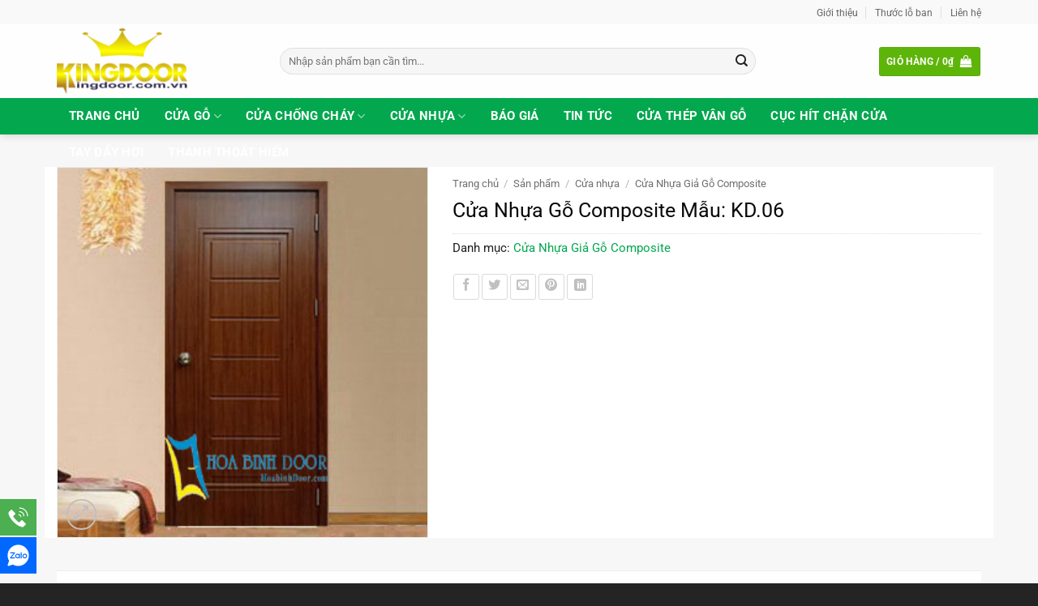

--- FILE ---
content_type: text/html
request_url: https://cuathoathiem.com/san-pham/cua-nhua-go-composite-mau-kd-06/
body_size: 24709
content:
<!DOCTYPE html>
<html lang="vi" class="loading-site no-js">
<head>
<meta charset="UTF-8" />
<link rel="profile" href="http://gmpg.org/xfn/11" />
<link rel="pingback" href="" />
<script>(function(html){html.className = html.className.replace(/\bno-js\b/,'js')})(document.documentElement);</script>
<meta name='robots' content='index, follow, max-image-preview:large, max-snippet:-1, max-video-preview:-1' />
<link rel="preload" href="/wp-content/themes/flatsome/assets/css/icons/fl-icons.woff2" as="font" type="font/woff2" crossorigin>
<meta name="viewport" content="width=device-width, initial-scale=1" />
<!-- This site is optimized with the Yoast SEO Premium plugin v26.6 (Yoast SEO v26.7) - https://yoast.com/wordpress/plugins/seo/ -->
<title>Cửa Nhựa Gỗ Composite Mẫu: KD.06</title>
<link rel="canonical" href="https://cuathoathiem.com/san-pham/cua-nhua-go-composite-mau-kd-06/" />
<meta property="og:locale" content="vi_VN" />
<meta property="og:type" content="article" />
<meta property="og:title" content="Cửa Nhựa Gỗ Composite Mẫu: KD.06" />
<meta property="og:description" content="Mục lục Cửa nhựa gỗ composite mẫu: kd.06 Cửa nhựa gỗ Composite sản xuất từ nguyên liệu nhựa tổng hợp giữa nhựa và gỗ Là một loại nhựa nhiệt dẻo với khả năng cách điện, không thấm nước, cứng và chắc nhưng không giòn. Ngoài ra còn một số chất phụ gia khác làm tăng cường" />
<meta property="og:url" content="https://cuathoathiem.com/san-pham/cua-nhua-go-composite-mau-kd-06/" />
<meta property="og:site_name" content="Cửa Thoát Hiểm Kingdoor" />
<meta property="article:modified_time" content="2021-04-28T01:07:41+00:00" />
<meta property="og:image" content="https://cuathoathiem.com/wp-content/uploads/2021/04/cps6.jpg" />
<meta property="og:image:width" content="300" />
<meta property="og:image:height" content="300" />
<meta property="og:image:type" content="image/jpeg" />
<meta name="twitter:card" content="summary_large_image" />
<meta name="twitter:label1" content="Ước tính thời gian đọc" />
<meta name="twitter:data1" content="3 phút" />
<script type="application/ld+json" class="yoast-schema-graph">{"@context":"https://schema.org","@graph":[{"@type":"WebPage","@id":"https://cuathoathiem.com/san-pham/cua-nhua-go-composite-mau-kd-06/","url":"https://cuathoathiem.com/san-pham/cua-nhua-go-composite-mau-kd-06/","name":"Cửa Nhựa Gỗ Composite Mẫu: KD.06","isPartOf":{"@id":"https://cuathoathiem.com/#website"},"primaryImageOfPage":{"@id":"https://cuathoathiem.com/san-pham/cua-nhua-go-composite-mau-kd-06/#primaryimage"},"image":{"@id":"https://cuathoathiem.com/san-pham/cua-nhua-go-composite-mau-kd-06/#primaryimage"},"thumbnailUrl":"https://cuathoathiem.com/wp-content/uploads/2021/04/cps6.jpg","datePublished":"2021-04-28T01:06:52+00:00","dateModified":"2021-04-28T01:07:41+00:00","breadcrumb":{"@id":"https://cuathoathiem.com/san-pham/cua-nhua-go-composite-mau-kd-06/#breadcrumb"},"inLanguage":"vi","potentialAction":[{"@type":"ReadAction","target":["https://cuathoathiem.com/san-pham/cua-nhua-go-composite-mau-kd-06/"]}]},{"@type":"ImageObject","inLanguage":"vi","@id":"https://cuathoathiem.com/san-pham/cua-nhua-go-composite-mau-kd-06/#primaryimage","url":"https://cuathoathiem.com/wp-content/uploads/2021/04/cps6.jpg","contentUrl":"https://cuathoathiem.com/wp-content/uploads/2021/04/cps6.jpg","width":300,"height":300},{"@type":"BreadcrumbList","@id":"https://cuathoathiem.com/san-pham/cua-nhua-go-composite-mau-kd-06/#breadcrumb","itemListElement":[{"@type":"ListItem","position":1,"name":"Home","item":"https://cuathoathiem.com/"},{"@type":"ListItem","position":2,"name":"Sản phẩm","item":"https://cuathoathiem.com/san-pham/"},{"@type":"ListItem","position":3,"name":"Cửa Nhựa Gỗ Composite Mẫu: KD.06"}]},{"@type":"WebSite","@id":"https://cuathoathiem.com/#website","url":"https://cuathoathiem.com/","name":"Cửa Thoát Hiểm Kingdoor","description":"Kingdoor Việt Nam","publisher":{"@id":"https://cuathoathiem.com/#organization"},"potentialAction":[{"@type":"SearchAction","target":{"@type":"EntryPoint","urlTemplate":"https://cuathoathiem.com/?s={search_term_string}"},"query-input":{"@type":"PropertyValueSpecification","valueRequired":true,"valueName":"search_term_string"}}],"inLanguage":"vi"},{"@type":"Organization","@id":"https://cuathoathiem.com/#organization","name":"Cửa thoát hiểm kingdoor","url":"https://cuathoathiem.com/","logo":{"@type":"ImageObject","inLanguage":"vi","@id":"https://cuathoathiem.com/#/schema/logo/image/","url":"https://cuathoathiem.com/wp-content/uploads/2021/04/logo.png","contentUrl":"https://cuathoathiem.com/wp-content/uploads/2021/04/logo.png","width":167,"height":84,"caption":"Cửa thoát hiểm kingdoor"},"image":{"@id":"https://cuathoathiem.com/#/schema/logo/image/"}}]}</script>
<!-- / Yoast SEO Premium plugin. -->
<link rel='prefetch' href='https://cuathoathiem.com/wp-content/themes/flatsome/assets/js/flatsome.js?ver=e2eddd6c228105dac048' />
<link rel='prefetch' href='https://cuathoathiem.com/wp-content/themes/flatsome/assets/js/chunk.slider.js?ver=3.20.4' />
<link rel='prefetch' href='https://cuathoathiem.com/wp-content/themes/flatsome/assets/js/chunk.popups.js?ver=3.20.4' />
<link rel='prefetch' href='https://cuathoathiem.com/wp-content/themes/flatsome/assets/js/chunk.tooltips.js?ver=3.20.4' />
<link rel='prefetch' href='https://cuathoathiem.com/wp-content/themes/flatsome/assets/js/woocommerce.js?ver=1c9be63d628ff7c3ff4c' />
<link rel="alternate" type="application/rss+xml" title="Dòng thông tin Cửa Thoát Hiểm Kingdoor &raquo;" href="https://cuathoathiem.com/feed/" />
<link rel="alternate" type="application/rss+xml" title="Cửa Thoát Hiểm Kingdoor &raquo; Dòng bình luận" href="https://cuathoathiem.com/comments/feed/" />
<link rel="alternate" title="oNhúng (JSON)" type="application/json+oembed" href="https://cuathoathiem.com/wp-json/oembed/1.0/embed?url=https%3A%2F%2Fcuathoathiem.com%2Fsan-pham%2Fcua-nhua-go-composite-mau-kd-06%2F" />
<link rel="alternate" title="oNhúng (XML)" type="text/xml+oembed" href="https://cuathoathiem.com/wp-json/oembed/1.0/embed?url=https%3A%2F%2Fcuathoathiem.com%2Fsan-pham%2Fcua-nhua-go-composite-mau-kd-06%2F&#038;format=xml" />
<style id='wp-img-auto-sizes-contain-inline-css' type='text/css'>
img:is([sizes=auto i],[sizes^="auto," i]){contain-intrinsic-size:3000px 1500px}
/*# sourceURL=wp-img-auto-sizes-contain-inline-css */
</style>
<!-- <link rel='stylesheet' id='search-css-css' href='https://cuathoathiem.com/wp-content/plugins/foxtool/link/search/foxsearch.css' type='text/css' media='all' /> -->
<!-- <link rel='stylesheet' id='ftoc-css-css' href='https://cuathoathiem.com/wp-content/plugins/foxtool/link/toc/foxtoc.css' type='text/css' media='all' /> -->
<!-- <link rel='stylesheet' id='chat-css-css' href='https://cuathoathiem.com/wp-content/plugins/foxtool/link/chat/foxchat.css' type='text/css' media='all' /> -->
<!-- <link rel='stylesheet' id='kk-star-ratings-css' href='https://cuathoathiem.com/wp-content/plugins/kk-star-ratings/src/core/public/css/kk-star-ratings.min.css' type='text/css' media='all' /> -->
<!-- <link rel='stylesheet' id='photoswipe-css' href='https://cuathoathiem.com/wp-content/plugins/woocommerce/assets/css/photoswipe/photoswipe.min.css' type='text/css' media='all' /> -->
<!-- <link rel='stylesheet' id='photoswipe-default-skin-css' href='https://cuathoathiem.com/wp-content/plugins/woocommerce/assets/css/photoswipe/default-skin/default-skin.min.css' type='text/css' media='all' /> -->
<link rel="stylesheet" type="text/css" href="//cuathoathiem.com/wp-content/cache/wpfc-minified/qx90jyk5/e7ohu.css" media="all"/>
<style id='woocommerce-inline-inline-css' type='text/css'>
.woocommerce form .form-row .required { visibility: visible; }
/*# sourceURL=woocommerce-inline-inline-css */
</style>
<!-- <link rel='stylesheet' id='flatsome-main-css' href='https://cuathoathiem.com/wp-content/themes/flatsome/assets/css/flatsome.css' type='text/css' media='all' /> -->
<link rel="stylesheet" type="text/css" href="//cuathoathiem.com/wp-content/cache/wpfc-minified/jne57chw/e7odc.css" media="all"/>
<style id='flatsome-main-inline-css' type='text/css'>
@font-face {
font-family: "fl-icons";
font-display: block;
src: url(https://cuathoathiem.com/wp-content/themes/flatsome/assets/css/icons/fl-icons.eot?v=3.20.4);
src:
url(https://cuathoathiem.com/wp-content/themes/flatsome/assets/css/icons/fl-icons.eot#iefix?v=3.20.4) format("embedded-opentype"),
url(https://cuathoathiem.com/wp-content/themes/flatsome/assets/css/icons/fl-icons.woff2?v=3.20.4) format("woff2"),
url(https://cuathoathiem.com/wp-content/themes/flatsome/assets/css/icons/fl-icons.ttf?v=3.20.4) format("truetype"),
url(https://cuathoathiem.com/wp-content/themes/flatsome/assets/css/icons/fl-icons.woff?v=3.20.4) format("woff"),
url(https://cuathoathiem.com/wp-content/themes/flatsome/assets/css/icons/fl-icons.svg?v=3.20.4#fl-icons) format("svg");
}
/*# sourceURL=flatsome-main-inline-css */
</style>
<!-- <link rel='stylesheet' id='shop-giatuan-css' href='https://cuathoathiem.com/wp-content/themes/cuathoathiem/shop-wptangtoc.css' type='text/css' media='all' /> -->
<link rel="stylesheet" type="text/css" href="//cuathoathiem.com/wp-content/cache/wpfc-minified/149489m8/e7ohu.css" media="all"/>
<script src='//cuathoathiem.com/wp-content/cache/wpfc-minified/6k0590a2/e7odc.js' type="text/javascript"></script>
<!-- <script type="text/javascript" src="https://cuathoathiem.com/wp-includes/js/jquery/jquery.min.js" id="jquery-core-js"></script> -->
<!-- <script type="text/javascript" defer='defer' src="https://cuathoathiem.com/wp-content/plugins/foxtool/link/smooth-scroll.min.js" id="smooth-scroll-js"></script> -->
<!-- <script type="text/javascript" defer='defer' src="https://cuathoathiem.com/wp-content/plugins/foxtool/link/index.js" id="index-ft-js"></script> -->
<!-- <script type="text/javascript" defer='defer' src="https://cuathoathiem.com/wp-content/plugins/woocommerce/assets/js/jquery-blockui/jquery.blockUI.min.js" id="wc-jquery-blockui-js" data-wp-strategy="defer"></script> -->
<script type="text/javascript" id="wc-add-to-cart-js-extra">
/* <![CDATA[ */
var wc_add_to_cart_params = {"ajax_url":"/wp-admin/admin-ajax.php","wc_ajax_url":"/?wc-ajax=%%endpoint%%","i18n_view_cart":"Xem gi\u1ecf h\u00e0ng","cart_url":"https://cuathoathiem.com/gio-hang/","is_cart":"","cart_redirect_after_add":"no"};
//# sourceURL=wc-add-to-cart-js-extra
/* ]]> */
</script>
<script src='//cuathoathiem.com/wp-content/cache/wpfc-minified/fag02kz/e7ohu.js' type="text/javascript"></script>
<!-- <script type="text/javascript" defer='defer' src="https://cuathoathiem.com/wp-content/plugins/woocommerce/assets/js/frontend/add-to-cart.min.js" id="wc-add-to-cart-js" defer="defer" data-wp-strategy="defer"></script> -->
<!-- <script type="text/javascript" defer='defer' src="https://cuathoathiem.com/wp-content/plugins/woocommerce/assets/js/photoswipe/photoswipe.min.js" id="wc-photoswipe-js" defer="defer" data-wp-strategy="defer"></script> -->
<!-- <script type="text/javascript" defer='defer' src="https://cuathoathiem.com/wp-content/plugins/woocommerce/assets/js/photoswipe/photoswipe-ui-default.min.js" id="wc-photoswipe-ui-default-js" defer="defer" data-wp-strategy="defer"></script> -->
<script type="text/javascript" id="wc-single-product-js-extra">
/* <![CDATA[ */
var wc_single_product_params = {"i18n_required_rating_text":"Vui l\u00f2ng ch\u1ecdn m\u1ed9t m\u1ee9c \u0111\u00e1nh gi\u00e1","i18n_rating_options":["1 tr\u00ean 5 sao","2 tr\u00ean 5 sao","3 tr\u00ean 5 sao","4 tr\u00ean 5 sao","5 tr\u00ean 5 sao"],"i18n_product_gallery_trigger_text":"Xem th\u01b0 vi\u1ec7n \u1ea3nh to\u00e0n m\u00e0n h\u00ecnh","review_rating_required":"yes","flexslider":{"rtl":false,"animation":"slide","smoothHeight":true,"directionNav":false,"controlNav":"thumbnails","slideshow":false,"animationSpeed":500,"animationLoop":false,"allowOneSlide":false},"zoom_enabled":"","zoom_options":[],"photoswipe_enabled":"1","photoswipe_options":{"shareEl":false,"closeOnScroll":false,"history":false,"hideAnimationDuration":0,"showAnimationDuration":0},"flexslider_enabled":""};
//# sourceURL=wc-single-product-js-extra
/* ]]> */
</script>
<script src='//cuathoathiem.com/wp-content/cache/wpfc-minified/edh0qmud/e7ohu.js' type="text/javascript"></script>
<!-- <script type="text/javascript" defer='defer' src="https://cuathoathiem.com/wp-content/plugins/woocommerce/assets/js/frontend/single-product.min.js" id="wc-single-product-js" defer="defer" data-wp-strategy="defer"></script> -->
<!-- <script type="text/javascript" defer='defer' src="https://cuathoathiem.com/wp-content/plugins/woocommerce/assets/js/js-cookie/js.cookie.min.js" id="wc-js-cookie-js" data-wp-strategy="defer"></script> -->
<link rel="https://api.w.org/" href="https://cuathoathiem.com/wp-json/" /><link rel="alternate" title="JSON" type="application/json" href="https://cuathoathiem.com/wp-json/wp/v2/product/681" /><link rel='shortlink' href='https://cuathoathiem.com/?p=681' />
<meta name="DC.title" content="Cửa thoát hiểm Kingdoor" />
<meta name="geo.region" content="VN-SG" />
<meta name="geo.placename" content="Thành phố Hồ Chí Minh" />
<meta name="geo.position" content="10.878365;106.68451" />
<meta name="ICBM" content="10.878365, 106.68451" />
<meta name="theme-color" content="#03a84e" />
<meta name="google-site-verification" content="Z4EbuMSy2diJKUwidECbtOZgy5nSksSrdloTX_FS0YQ" />
<!-- Windows Phone -->
<meta name="msapplication-navbutton-color" content="#03a84e">
<!-- iOS Safari -->
<meta name="apple-mobile-web-app-status-bar-style" content="#03a84e">	<noscript><style>.woocommerce-product-gallery{ opacity: 1 !important; }</style></noscript>
<link rel="icon" href="https://cuathoathiem.com/wp-content/uploads/2021/04/cropped-icon-32x32.png" sizes="32x32" />
<link rel="icon" href="https://cuathoathiem.com/wp-content/uploads/2021/04/cropped-icon-192x192.png" sizes="192x192" />
<link rel="apple-touch-icon" href="https://cuathoathiem.com/wp-content/uploads/2021/04/cropped-icon-180x180.png" />
<meta name="msapplication-TileImage" content="https://cuathoathiem.com/wp-content/uploads/2021/04/cropped-icon-270x270.png" />
<style id="custom-css" type="text/css">:root {--primary-color: #02873e;--fs-color-primary: #02873e;--fs-color-secondary: #03a84e;--fs-color-success: #627D47;--fs-color-alert: #b20000;--fs-color-base: #212121;--fs-experimental-link-color: #03a84e;--fs-experimental-link-color-hover: #02873e;}.tooltipster-base {--tooltip-color: #fff;--tooltip-bg-color: #000;}.off-canvas-right .mfp-content, .off-canvas-left .mfp-content {--drawer-width: 300px;}.off-canvas .mfp-content.off-canvas-cart {--drawer-width: 360px;}.container-width, .full-width .ubermenu-nav, .container, .row{max-width: 1170px}.row.row-collapse{max-width: 1140px}.row.row-small{max-width: 1162.5px}.row.row-large{max-width: 1200px}.sticky-add-to-cart--active, #wrapper,#main,#main.dark{background-color: #f7f7f7}.header-main{height: 91px}#logo img{max-height: 91px}#logo{width:245px;}#logo img{padding:5px 0;}.header-bottom{min-height: 40px}.header-top{min-height: 30px}.transparent .header-main{height: 30px}.transparent #logo img{max-height: 30px}.has-transparent + .page-title:first-of-type,.has-transparent + #main > .page-title,.has-transparent + #main > div > .page-title,.has-transparent + #main .page-header-wrapper:first-of-type .page-title{padding-top: 110px;}.header.show-on-scroll,.stuck .header-main{height:52px!important}.stuck #logo img{max-height: 52px!important}.search-form{ width: 80%;}.header-bg-color {background-color: rgba(255,255,255,0.9)}.header-bottom {background-color: #03a84e}.header-main .nav > li > a{line-height: 16px }.stuck .header-main .nav > li > a{line-height: 11px }.header-bottom-nav > li > a{line-height: 16px }@media (max-width: 549px) {.header-main{height: 70px}#logo img{max-height: 70px}}.nav-dropdown{font-size:100%}.header-top{background-color:#f9f9f9!important;}h1,h2,h3,h4,h5,h6,.heading-font{color: #0a0a0a;}body{font-size: 97%;}@media screen and (max-width: 549px){body{font-size: 100%;}}body{font-family: Roboto, sans-serif;}body {font-weight: 400;font-style: normal;}.nav > li > a {font-family: Roboto, sans-serif;}.mobile-sidebar-levels-2 .nav > li > ul > li > a {font-family: Roboto, sans-serif;}.nav > li > a,.mobile-sidebar-levels-2 .nav > li > ul > li > a {font-weight: 700;font-style: normal;}h1,h2,h3,h4,h5,h6,.heading-font, .off-canvas-center .nav-sidebar.nav-vertical > li > a{font-family: Roboto, sans-serif;}h1,h2,h3,h4,h5,h6,.heading-font,.banner h1,.banner h2 {font-weight: 400;font-style: normal;}.alt-font{font-family: Roboto, sans-serif;}.alt-font {font-weight: 400!important;font-style: normal!important;}.breadcrumbs{text-transform: none;}.header:not(.transparent) .header-bottom-nav.nav > li > a{color: #ffffff;}.has-equal-box-heights .box-image {padding-top: 100%;}.shop-page-title.featured-title .title-bg{ background-image: url(https://cuathoathiem.com/wp-content/uploads/2021/04/cps6.jpg)!important;}@media screen and (min-width: 550px){.products .box-vertical .box-image{min-width: 247px!important;width: 247px!important;}}.absolute-footer, html{background-color: #242424}.nav-vertical-fly-out > li + li {border-top-width: 1px; border-top-style: solid;}/* Custom CSS */.search-block .cot2 .icon-box .icon-box-text p {margin-bottom: 4px;}.search-block select.resize-select {border-top-left-radius: 3px;border-bottom-left-radius: 3px;}.search-block input[type="search"] {height: 43px;}#header-contact li a span {text-transform: none;font-size: 13px;}.header-bottom {height: 45px;}/*#mega-menu-title {background: #5eb509;height: 45px;}#mega_menu > li > a {font-size: 15px;padding-left: 15px;}.menu-item i._before,.rtl .menu-item i._after {margin-right: 10px;}#mega_menu > li > a:hover {background: green;color: #fff;}*/.nav-spacing-medium > li {margin: 0;font-size: 15px;}/*#mega_menu ul.sub-menu > li > a:hover {color: #fff;background: #5eb509;}#mega_menu > li > ul.sub-menu {top: -9px;min-height: 300px;}*/.slider-section .TextCaptions {padding: 0;border-bottom: 1px solid #ddd;border-left: 1px solid #ddd;}.slider-section .TextCaptions .item {height: 48px;font-size: 12px;color: #000;border-right: 1px solid #dadada;padding: 0 8px !important;}.slider-nav-light .flickity-prev-next-button .arrow {background: gray;padding: 10px;}.nav-dropdown {padding: 0;border: 1px solid #cecece;min-width: 310px;}.nav-dropdown > li > a {color: #00540e;}.nav-dropdown.nav-dropdown-simple > li > a:hover {background: #5eb509;color: #fff;}.header-nav .cart-item a {background: #5eb509;padding: 0 15px;border-radius: 3px;line-height: 34px;}.nav-dropdown-has-arrow li.has-dropdown:before {border-width: 10px;margin-left: -10px;}.section-title-normal span {margin-right: 15px;padding-bottom: 0;border-bottom: 0;margin-bottom: 0;font-size: 20px;color: white!important;padding: 9px;}/*.section-title-normal span:after {content: "";display: table;clear: both;}*/.section-title-normal {background: white;margin-bottom: 20px;border-bottom: solid 2px #03a84e;margin-bottom: 0px;}.slider-section .cot1 .post-item {padding: 9.5px 10px;border-bottom: 1px dotted #d0d0d0;}.slider-section .cot1 .post-item .box-text {padding: 0 0 0 15px;}.slider-section .cot1 .post-item .box-blog-post .is-divider {display: none;}.slider-section .cot1 .post-item .box-text .post-title {font-size: 14px;font-weight: 400;}.section-title-container {margin-bottom: 0;}.slider-section .cot1 .col-inner {background: #fff;}.header-nav li {margin-right: 0;}.header-nav li a {padding: 0 15px;line-height: 45px;}.cot2 .button,.nav-dropdown li a,span.widget-title {line-height: 40px;}.header-nav .current-menu-item a,.header-nav li a:hover,.header-nav li.active > a {background: #fdc20f;}.slider-section .cot1 .icon-gift {color: #5eb509;opacity: 100;}.slider-section .col {padding-bottom: 0;}.slider-nav-light .flickity-prev-next-button svg {background: rgba(0, 0, 0, 0.6);height: 60px;}.flickity-prev-next-button.next {right: 0;}.flickity-prev-next-button.previous {left: 0;}.slider-section .TextCaptions .is-nav-selected {color: #038018;border-top: 2px solid #5eb509;}.section-title-normal span:after {border: 19px solid #038018;position: absolute;display: INLINE-BLOCK;margin-left: 15px;border-right-color: transparent;border-bottom-color: transparent;margin-top: -10px;left: auto;}.section-title-normal span {padding: 8px 15px;color: #fff !important;}.section-title a {display: block;padding-left: 15px;font-size: 15px;font-weight: 400;color: #000000;padding-right: 10px;}.section-title a:hover {color: #03a84e;}.tin-tuc-section .cot1 .cot2 .post-item .post-title:before,.tin-tuc-section .cot2 .box-blog-post .is-divider,.tin-tuc-section .tin-tuc2 .post-item .box-blog-post .is-divider {display: none;}.product-small {border: 1px solid #e2e2e2;padding: 10px;background: #fff;margin-bottom: 10px;}.danh-muc-section .cot12 .col {padding: 0 5.8px;}.danh-muc-section .cot12 .col-inner .row {margin-left: -4px;margin-right: -4px;}.danh-muc-section .badge-container {right: 10px;top: 10px;left: auto;margin: 0;}.danh-muc-section .badge-container .badge-inner {border-radius: 99%;font-weight: 400;}.danh-muc-section .product-small .product-title {margin-bottom: 10px;}.danh-muc-section .product-small .price {color: gray;}.danh-muc-section .product-small .price ins span {color: red;font-size: 19px;font-weight: 400;}.danh-muc-section .product-small .box-text .add-to-cart-button a {font-weight: 400;text-transform: none;font-size: 13px;letter-spacing: 0;border-radius: 3px;padding: 0 10px;}.danh-muc-section .product-small .box-text {padding-bottom: 5px;}.product-small:hover {border: 1px solid #5eb509;border-radius: 3px;}.danh-muc-section .product-small .product-title a:hover {color: #038018;}.danh-muc-section .col {padding-bottom: 0;}.danh-muc-section .product-small .price span {color: red;font-size: 19px;font-weight: 400;}.danh-muc-section .product-small .price del span {font-size: 13px;color: gray;}.tin-tuc-section .cot1 .post-item .box-text {padding-right: 0;padding-top: 0;padding-bottom: 0;}.tin-tuc-section .cot1 .post-item {padding-top: 6px;padding-bottom: 6px;}.tin-tuc-section .tin-tuc2 .post-item .box-text .post-title {font-size: 15px;color: #000;font-weight: 400;}.tin-tuc-section .tin-tuc2 .post-item .post-meta {color: #5eb509;}.tin-tuc-section .cot2 .post-item .post-title:before {content: "";margin-left: -20px;background: url(/wp-content/uploads/2018/09/dot-icon-1.png);width: 11px;height: 11px;background-size: 11px 11px;margin-right: 0;float: left;margin-top: 5px;}.tin-tuc-section .cot2 .post-item .post-title {padding-left: 20px;font-size: 15px;font-weight: 400;padding-top: 0;padding-bottom: 0;}.tin-tuc-section .cot2 .post-item {padding-bottom: 0;border-bottom: 1px dotted #efefef;}.tin-tuc-section .post-item .post-title:hover,.tin-tuc-section .tin-tuc2 .post-item .box-text .post-title:hover {color: #038018;}.tin-tuc-section .cot2 .post-item .box-text {padding-top: 7px;padding-bottom: 7px;}.tin-tuc-section .cot1 .cot2 .post-item .post-title {padding-left: 0;}.footer-section .col,.gioi-thieu .col,.tin-tuc-section .col {padding-bottom: 0;}.footer-secondary {padding: 0;}.demo_store {font-size: 14px;}.footer-section input[type="submit"]:not(.is-form) {background: #5eb509;font-weight: 400;text-transform: none;letter-spacing: 0;border-radius: 3px;margin-bottom: 0;}.footer-section a{color: #ffffff}.footer-section a:hover{color: #03a84e}#footer .back-to-top {padding-left: 0;padding-right: 0;background: #5eb509;border: 2px solid #fff;color: #fff;}/*.hotline-ho-tro {font-size: 14px;border: 1px solid #ececec;padding: 20px 10px;border-radius: 3px;text-align: center;}*/.widget {margin-bottom: 10px;}/*.product-main #product-sidebar {padding-left: 0;max-width: 24% !important;flex-basis: 24% !important;}.product-main .product-info {border-right: 0;padding-top: 0;}/*.product-main .product-gallery {max-width: 35%;}*/.hotline-ho-tro .info-hotline {text-transform: uppercase;display: block;font-weight: 500;margin-bottom: 10px;}.hotline-ho-tro strong {display: block;font-size: 20px;color: #fb0000;}*/#product-sidebar .section4,#shop-sidebar .section4 {padding: 0;}#shop-sidebar .icon-box,.post-sidebar .icon-box,.product-main #product-sidebar .icon-box {border: 1px solid #ececec;margin-bottom: 10px;padding: 5px;border-radius: 3px;}.breadcrumbs {font-size: 14px;text-transform: none;}/*.page-title-inner,.product-main {padding-top: 0 !important;}*/.product-main .product-title {font-size: 25px;}.product-gallery-slider img {border: 1px solid #ececec;}.product-main .price,.product-main .price del span {font-size: 14px;color: gray;}.product-main .price ins span {color: #5eb509;font-size: 22px;font-weight: 400;}.product-main .product-short-description {font-size: 15px;margin-bottom: 15px;border: 1px dashed #038018;border-radius: 3px;background: #f7fff1;padding: 10px;margin-top: 15px;}.product-main .product-short-description p {margin-bottom: 10px;}.product-main .product-short-description ul li {margin-bottom: 4px;}.product-main .cart,.product-main .mua-ngay-button,.product-main .product-short-description ul,.section4 .icon-box .icon-box-text p {margin-bottom: 0;}.product-main .single_add_to_cart_button {text-transform: none;font-weight: 400;border-radius: 3px;font-size: 15px;letter-spacing: 0;}.product_meta {font-size: 15px;}.product-main .social-icons .button.icon.circle {border-radius: 3px !important;border: 1px solid #dadada;}.product-main .mua-ngay-button .cot1 .button {background-image: linear-gradient(to top, #005cbb, #007eff);font-weight: 400;text-transform: none;font-size: 15px;line-height: 40px;}.product-main .mua-ngay-button,.product-main .mua-ngay-button .col {padding-bottom: 0;}.cot2 .button {background-image: linear-gradient(to top, #dc5b00, #ecc500);font-weight: 400;text-transform: none;font-size: 15px;}.badge-container {margin: 0;left: 10px !important;top: 10px !important;}.badge-container .badge-inner {border-radius: 100%;font-weight: 400;}/*.product-footer .woocommerce-tabs {margin: 0 auto;border: 1px solid #e6e6e6;border-radius: 3px;}*/.product-footer .woocommerce-tabs {padding: 30px 0;border-top: 1px solid #ececec;max-width: 100%;width: 100%;}/*.product-footer .woocommerce-tabs > .nav-line-grow {margin-top: -20px;font-size: 20px;background: #f7fff1;border-bottom: 1px solid #e6e6e6;color: #000;text-transform: none;}*/.product-footer .woocommerce-tabs > .nav-line-grow a {font-weight: 500;text-transform: none;}.product-footer .related-products-wrapper {margin: 20px auto;border-top: 0;}.archive .product-title,.product-footer .related .product-small .product-title,span.widget-title {margin-bottom: 10px;}.product-footer .related .product-section-title {text-align: center;letter-spacing: 0;color: #038018;}.archive .product-small,.product-footer .related .product-small {border: 0;}.archive .product-small .price,.archive .product-small .price del span,.product-footer .related .product-small .price,.product-footer .related .product-small .price del span {font-size: 13px;color: gray;}.archive .product-small .price ins span,.product-footer .related .product-small .price ins span {font-size: 17px;color: red;font-weight: 400;}.product-main {padding-bottom: 15px;}.category-page-title {background: #f5f5f5;padding: 10px 0;}.archive .breadcrumbs {font-weight: 400;color: #5eb509;}.woocommerce-ordering,.woocommerce-result-count {font-size: 14px;}.archive .product-small {border: 0;padding-bottom: 10px;}.archive .product-small.box {border: 1px solid #ddd;border-radius: 3px;}.archive .product-small.box .box-text {padding-bottom: 5px;}.archive .product-small.box:hover {border: 1px solid #5abe12;}.widget .is-divider {display: none;}span.widget-title {display: block;width: 100%;color: #fff;font-weight: 500;background: #038018;padding-left: 15px;}ul.product_list_widget li a:not(.remove) {font-size: 15px;font-weight: 400;color: #545454;}.product_list_widget .woocommerce-Price-amount {font-weight: 400;font-size: 15px;color: #5eb509;}.product_list_widget del span {font-size: 13px !important;color: gray !important;}.recent-blog-posts a {line-height: 1.2;display: block;margin-bottom: 6px;font-size: 15px;color: #4c4c4c;}.recent-blog-posts a:hover {color: #038018;}.post-sidebar .section4 {padding: 0 !important;}.single footer.entry-meta {font-size: 15px;}.blog-single .large-9 {padding-left: 0;}.blog-archive .post-sidebar {padding-right: 0 !important;}.blog-archive .badge .badge-inner,.stuck .header-main,.tim-kiem-mobile {display: none;}.blog-archive .post-sidebar .badge .badge-inner {display: block;}.section-title-main {float: left;padding-left: 15px;background: url(/img/bg_title_box_2021.png) right top no-repeat;padding-right: 40px !important;font-size: 17px !important;margin-right: 15px;}.TextCaptions .flickity-slider{display: flex;align-items: center;justify-content: center;}.TextCaptions{padding: 20px;}.TextCaptions .item{margin: 0 !important;padding: 0 !important;height: 45px;justify-content: center;align-items: center;display: flex;text-align: center;border-right: 1px solid #333;color: #333;}.icon-box-left .icon-box-img+.icon-box-text {padding-left: 10px;}.tieu-chi-section .icon-box h3 {margin-bottom: 0;text-transform: uppercase;font-size: 16px;color: #db0006;}.tieu-chi-section .icon-box {background: white;border-radius: 5px;padding: 10px;}#home-contact .title {background: #ce0707;float: left;color: #fff;font-weight: bold;font-size: 16px;padding: 0 15px;position: relative;padding-right: 5px;}#home-contact .title:after {content: '';display: block;width: 0;border: solid 20px transparent;border-left-color: #ce0707;position: absolute;right: -40px;top: 0;}.slider-section marquee {font-size: 15px;display: inline;width: 70%;float: right;}#home-contact {height: 40px;line-height: 40px;background: #ffffff;}.slider-section .row2 .col {padding-bottom: 0px !important;}/*.row.row-small {max-width: 1162.5px;}*/.section-title-normal {margin-bottom: 20px;border-bottom: 0;border-radius: 5px;}.section-title-normal b {display: none;}.section-title-normal span {margin-right: 15px;padding-bottom: 0;border-bottom: 0;margin-bottom: 0;font-size: 20px;padding: 10px;}span.hdevvn-show-cats li {display: block;width: auto;float: left;margin: 0 8px;}span.hdevvn-show-cats li a {margin-right: 0!important;padding-left: 10px;text-decoration: none;padding: 0 10px;color: #404040;text-transform: uppercase;font-weight: bold;font-size: 14px;}.section-title a {font-size: 14px;margin-left: auto;margin-right: 10px;}.chitiet1{font-weight: bold}.product-main>.row {background: #fff;}.product-main {padding: 40px 0;}.single-product .woocommerce-tabs {padding: 15px;background: #fff;}.absolute-footer {display: none;}/* Custom CSS Mobile */@media (max-width: 549px){.danh-muc-san-pham-mobile .col a,.tim-kiem-mobile {display: block;background: #3fb801;}.tim-kiem-mobile .col {padding: 5px;}.danh-muc-san-pham-mobile .col {flex-basis: 50%;max-width: 50%;text-align: center;padding: 5px;}.danh-muc-san-pham-mobile .col p {margin-bottom: 0;}.danh-muc-san-pham-mobile .col a {width: 100%;padding: 5px 10px;font-size: 13px;border-radius: 3px;color: #fff;height: 40px;line-height: 30px;overflow: hidden;}#product-sidebar .section4,#shop-sidebar .section4,.post-sidebar .section4,.section-title a {display: none;}.danh-muc-san-pham-mobile {padding: 10px;margin-top: 0 !important;}.danh-muc-section .product-small .price del span,.danh-muc-section .product-small .price ins span {font-size: 13px;}.danh-muc-section .product-small .product-title {font-size: 12px;}.blog-archive .post-item,.tin-tuc-section .cot1 .cot2 .post-item,.tin-tuc-section .cot1 .tin-tuc2 .post-item {flex-basis: 50%;max-width: 50%;}.product-footer .woocommerce-tabs,.product-main .product-gallery {max-width: 100%;width: 100%;}/*.product-footer .woocommerce-tabs {border: 0;padding: 0;}.small-nav-collapse > li {width: 33.33%;text-transform: none;text-align: center;line-height: 20px;}*/.blog-single .large-9 {padding-left: 15px;}.blog-archive .post-sidebar {padding-right: 15px !important;}.menu-float-right {display: none;}.hdevvn-show-cats {display: none;}}.label-new.menu-item > a:after{content:"Mới";}.label-hot.menu-item > a:after{content:"Nổi bật";}.label-sale.menu-item > a:after{content:"Giảm giá";}.label-popular.menu-item > a:after{content:"Phổ biến";}</style><style id="kirki-inline-styles">/* cyrillic-ext */
@font-face {
font-family: 'Roboto';
font-style: normal;
font-weight: 400;
font-stretch: 100%;
font-display: swap;
src: url(https://cuathoathiem.com/wp-content/fonts/roboto/KFO7CnqEu92Fr1ME7kSn66aGLdTylUAMa3GUBGEe.woff2) format('woff2');
unicode-range: U+0460-052F, U+1C80-1C8A, U+20B4, U+2DE0-2DFF, U+A640-A69F, U+FE2E-FE2F;
}
/* cyrillic */
@font-face {
font-family: 'Roboto';
font-style: normal;
font-weight: 400;
font-stretch: 100%;
font-display: swap;
src: url(https://cuathoathiem.com/wp-content/fonts/roboto/KFO7CnqEu92Fr1ME7kSn66aGLdTylUAMa3iUBGEe.woff2) format('woff2');
unicode-range: U+0301, U+0400-045F, U+0490-0491, U+04B0-04B1, U+2116;
}
/* greek-ext */
@font-face {
font-family: 'Roboto';
font-style: normal;
font-weight: 400;
font-stretch: 100%;
font-display: swap;
src: url(https://cuathoathiem.com/wp-content/fonts/roboto/KFO7CnqEu92Fr1ME7kSn66aGLdTylUAMa3CUBGEe.woff2) format('woff2');
unicode-range: U+1F00-1FFF;
}
/* greek */
@font-face {
font-family: 'Roboto';
font-style: normal;
font-weight: 400;
font-stretch: 100%;
font-display: swap;
src: url(https://cuathoathiem.com/wp-content/fonts/roboto/KFO7CnqEu92Fr1ME7kSn66aGLdTylUAMa3-UBGEe.woff2) format('woff2');
unicode-range: U+0370-0377, U+037A-037F, U+0384-038A, U+038C, U+038E-03A1, U+03A3-03FF;
}
/* math */
@font-face {
font-family: 'Roboto';
font-style: normal;
font-weight: 400;
font-stretch: 100%;
font-display: swap;
src: url(https://cuathoathiem.com/wp-content/fonts/roboto/KFO7CnqEu92Fr1ME7kSn66aGLdTylUAMawCUBGEe.woff2) format('woff2');
unicode-range: U+0302-0303, U+0305, U+0307-0308, U+0310, U+0312, U+0315, U+031A, U+0326-0327, U+032C, U+032F-0330, U+0332-0333, U+0338, U+033A, U+0346, U+034D, U+0391-03A1, U+03A3-03A9, U+03B1-03C9, U+03D1, U+03D5-03D6, U+03F0-03F1, U+03F4-03F5, U+2016-2017, U+2034-2038, U+203C, U+2040, U+2043, U+2047, U+2050, U+2057, U+205F, U+2070-2071, U+2074-208E, U+2090-209C, U+20D0-20DC, U+20E1, U+20E5-20EF, U+2100-2112, U+2114-2115, U+2117-2121, U+2123-214F, U+2190, U+2192, U+2194-21AE, U+21B0-21E5, U+21F1-21F2, U+21F4-2211, U+2213-2214, U+2216-22FF, U+2308-230B, U+2310, U+2319, U+231C-2321, U+2336-237A, U+237C, U+2395, U+239B-23B7, U+23D0, U+23DC-23E1, U+2474-2475, U+25AF, U+25B3, U+25B7, U+25BD, U+25C1, U+25CA, U+25CC, U+25FB, U+266D-266F, U+27C0-27FF, U+2900-2AFF, U+2B0E-2B11, U+2B30-2B4C, U+2BFE, U+3030, U+FF5B, U+FF5D, U+1D400-1D7FF, U+1EE00-1EEFF;
}
/* symbols */
@font-face {
font-family: 'Roboto';
font-style: normal;
font-weight: 400;
font-stretch: 100%;
font-display: swap;
src: url(https://cuathoathiem.com/wp-content/fonts/roboto/KFO7CnqEu92Fr1ME7kSn66aGLdTylUAMaxKUBGEe.woff2) format('woff2');
unicode-range: U+0001-000C, U+000E-001F, U+007F-009F, U+20DD-20E0, U+20E2-20E4, U+2150-218F, U+2190, U+2192, U+2194-2199, U+21AF, U+21E6-21F0, U+21F3, U+2218-2219, U+2299, U+22C4-22C6, U+2300-243F, U+2440-244A, U+2460-24FF, U+25A0-27BF, U+2800-28FF, U+2921-2922, U+2981, U+29BF, U+29EB, U+2B00-2BFF, U+4DC0-4DFF, U+FFF9-FFFB, U+10140-1018E, U+10190-1019C, U+101A0, U+101D0-101FD, U+102E0-102FB, U+10E60-10E7E, U+1D2C0-1D2D3, U+1D2E0-1D37F, U+1F000-1F0FF, U+1F100-1F1AD, U+1F1E6-1F1FF, U+1F30D-1F30F, U+1F315, U+1F31C, U+1F31E, U+1F320-1F32C, U+1F336, U+1F378, U+1F37D, U+1F382, U+1F393-1F39F, U+1F3A7-1F3A8, U+1F3AC-1F3AF, U+1F3C2, U+1F3C4-1F3C6, U+1F3CA-1F3CE, U+1F3D4-1F3E0, U+1F3ED, U+1F3F1-1F3F3, U+1F3F5-1F3F7, U+1F408, U+1F415, U+1F41F, U+1F426, U+1F43F, U+1F441-1F442, U+1F444, U+1F446-1F449, U+1F44C-1F44E, U+1F453, U+1F46A, U+1F47D, U+1F4A3, U+1F4B0, U+1F4B3, U+1F4B9, U+1F4BB, U+1F4BF, U+1F4C8-1F4CB, U+1F4D6, U+1F4DA, U+1F4DF, U+1F4E3-1F4E6, U+1F4EA-1F4ED, U+1F4F7, U+1F4F9-1F4FB, U+1F4FD-1F4FE, U+1F503, U+1F507-1F50B, U+1F50D, U+1F512-1F513, U+1F53E-1F54A, U+1F54F-1F5FA, U+1F610, U+1F650-1F67F, U+1F687, U+1F68D, U+1F691, U+1F694, U+1F698, U+1F6AD, U+1F6B2, U+1F6B9-1F6BA, U+1F6BC, U+1F6C6-1F6CF, U+1F6D3-1F6D7, U+1F6E0-1F6EA, U+1F6F0-1F6F3, U+1F6F7-1F6FC, U+1F700-1F7FF, U+1F800-1F80B, U+1F810-1F847, U+1F850-1F859, U+1F860-1F887, U+1F890-1F8AD, U+1F8B0-1F8BB, U+1F8C0-1F8C1, U+1F900-1F90B, U+1F93B, U+1F946, U+1F984, U+1F996, U+1F9E9, U+1FA00-1FA6F, U+1FA70-1FA7C, U+1FA80-1FA89, U+1FA8F-1FAC6, U+1FACE-1FADC, U+1FADF-1FAE9, U+1FAF0-1FAF8, U+1FB00-1FBFF;
}
/* vietnamese */
@font-face {
font-family: 'Roboto';
font-style: normal;
font-weight: 400;
font-stretch: 100%;
font-display: swap;
src: url(https://cuathoathiem.com/wp-content/fonts/roboto/KFO7CnqEu92Fr1ME7kSn66aGLdTylUAMa3OUBGEe.woff2) format('woff2');
unicode-range: U+0102-0103, U+0110-0111, U+0128-0129, U+0168-0169, U+01A0-01A1, U+01AF-01B0, U+0300-0301, U+0303-0304, U+0308-0309, U+0323, U+0329, U+1EA0-1EF9, U+20AB;
}
/* latin-ext */
@font-face {
font-family: 'Roboto';
font-style: normal;
font-weight: 400;
font-stretch: 100%;
font-display: swap;
src: url(https://cuathoathiem.com/wp-content/fonts/roboto/KFO7CnqEu92Fr1ME7kSn66aGLdTylUAMa3KUBGEe.woff2) format('woff2');
unicode-range: U+0100-02BA, U+02BD-02C5, U+02C7-02CC, U+02CE-02D7, U+02DD-02FF, U+0304, U+0308, U+0329, U+1D00-1DBF, U+1E00-1E9F, U+1EF2-1EFF, U+2020, U+20A0-20AB, U+20AD-20C0, U+2113, U+2C60-2C7F, U+A720-A7FF;
}
/* latin */
@font-face {
font-family: 'Roboto';
font-style: normal;
font-weight: 400;
font-stretch: 100%;
font-display: swap;
src: url(https://cuathoathiem.com/wp-content/fonts/roboto/KFO7CnqEu92Fr1ME7kSn66aGLdTylUAMa3yUBA.woff2) format('woff2');
unicode-range: U+0000-00FF, U+0131, U+0152-0153, U+02BB-02BC, U+02C6, U+02DA, U+02DC, U+0304, U+0308, U+0329, U+2000-206F, U+20AC, U+2122, U+2191, U+2193, U+2212, U+2215, U+FEFF, U+FFFD;
}
/* cyrillic-ext */
@font-face {
font-family: 'Roboto';
font-style: normal;
font-weight: 700;
font-stretch: 100%;
font-display: swap;
src: url(https://cuathoathiem.com/wp-content/fonts/roboto/KFO7CnqEu92Fr1ME7kSn66aGLdTylUAMa3GUBGEe.woff2) format('woff2');
unicode-range: U+0460-052F, U+1C80-1C8A, U+20B4, U+2DE0-2DFF, U+A640-A69F, U+FE2E-FE2F;
}
/* cyrillic */
@font-face {
font-family: 'Roboto';
font-style: normal;
font-weight: 700;
font-stretch: 100%;
font-display: swap;
src: url(https://cuathoathiem.com/wp-content/fonts/roboto/KFO7CnqEu92Fr1ME7kSn66aGLdTylUAMa3iUBGEe.woff2) format('woff2');
unicode-range: U+0301, U+0400-045F, U+0490-0491, U+04B0-04B1, U+2116;
}
/* greek-ext */
@font-face {
font-family: 'Roboto';
font-style: normal;
font-weight: 700;
font-stretch: 100%;
font-display: swap;
src: url(https://cuathoathiem.com/wp-content/fonts/roboto/KFO7CnqEu92Fr1ME7kSn66aGLdTylUAMa3CUBGEe.woff2) format('woff2');
unicode-range: U+1F00-1FFF;
}
/* greek */
@font-face {
font-family: 'Roboto';
font-style: normal;
font-weight: 700;
font-stretch: 100%;
font-display: swap;
src: url(https://cuathoathiem.com/wp-content/fonts/roboto/KFO7CnqEu92Fr1ME7kSn66aGLdTylUAMa3-UBGEe.woff2) format('woff2');
unicode-range: U+0370-0377, U+037A-037F, U+0384-038A, U+038C, U+038E-03A1, U+03A3-03FF;
}
/* math */
@font-face {
font-family: 'Roboto';
font-style: normal;
font-weight: 700;
font-stretch: 100%;
font-display: swap;
src: url(https://cuathoathiem.com/wp-content/fonts/roboto/KFO7CnqEu92Fr1ME7kSn66aGLdTylUAMawCUBGEe.woff2) format('woff2');
unicode-range: U+0302-0303, U+0305, U+0307-0308, U+0310, U+0312, U+0315, U+031A, U+0326-0327, U+032C, U+032F-0330, U+0332-0333, U+0338, U+033A, U+0346, U+034D, U+0391-03A1, U+03A3-03A9, U+03B1-03C9, U+03D1, U+03D5-03D6, U+03F0-03F1, U+03F4-03F5, U+2016-2017, U+2034-2038, U+203C, U+2040, U+2043, U+2047, U+2050, U+2057, U+205F, U+2070-2071, U+2074-208E, U+2090-209C, U+20D0-20DC, U+20E1, U+20E5-20EF, U+2100-2112, U+2114-2115, U+2117-2121, U+2123-214F, U+2190, U+2192, U+2194-21AE, U+21B0-21E5, U+21F1-21F2, U+21F4-2211, U+2213-2214, U+2216-22FF, U+2308-230B, U+2310, U+2319, U+231C-2321, U+2336-237A, U+237C, U+2395, U+239B-23B7, U+23D0, U+23DC-23E1, U+2474-2475, U+25AF, U+25B3, U+25B7, U+25BD, U+25C1, U+25CA, U+25CC, U+25FB, U+266D-266F, U+27C0-27FF, U+2900-2AFF, U+2B0E-2B11, U+2B30-2B4C, U+2BFE, U+3030, U+FF5B, U+FF5D, U+1D400-1D7FF, U+1EE00-1EEFF;
}
/* symbols */
@font-face {
font-family: 'Roboto';
font-style: normal;
font-weight: 700;
font-stretch: 100%;
font-display: swap;
src: url(https://cuathoathiem.com/wp-content/fonts/roboto/KFO7CnqEu92Fr1ME7kSn66aGLdTylUAMaxKUBGEe.woff2) format('woff2');
unicode-range: U+0001-000C, U+000E-001F, U+007F-009F, U+20DD-20E0, U+20E2-20E4, U+2150-218F, U+2190, U+2192, U+2194-2199, U+21AF, U+21E6-21F0, U+21F3, U+2218-2219, U+2299, U+22C4-22C6, U+2300-243F, U+2440-244A, U+2460-24FF, U+25A0-27BF, U+2800-28FF, U+2921-2922, U+2981, U+29BF, U+29EB, U+2B00-2BFF, U+4DC0-4DFF, U+FFF9-FFFB, U+10140-1018E, U+10190-1019C, U+101A0, U+101D0-101FD, U+102E0-102FB, U+10E60-10E7E, U+1D2C0-1D2D3, U+1D2E0-1D37F, U+1F000-1F0FF, U+1F100-1F1AD, U+1F1E6-1F1FF, U+1F30D-1F30F, U+1F315, U+1F31C, U+1F31E, U+1F320-1F32C, U+1F336, U+1F378, U+1F37D, U+1F382, U+1F393-1F39F, U+1F3A7-1F3A8, U+1F3AC-1F3AF, U+1F3C2, U+1F3C4-1F3C6, U+1F3CA-1F3CE, U+1F3D4-1F3E0, U+1F3ED, U+1F3F1-1F3F3, U+1F3F5-1F3F7, U+1F408, U+1F415, U+1F41F, U+1F426, U+1F43F, U+1F441-1F442, U+1F444, U+1F446-1F449, U+1F44C-1F44E, U+1F453, U+1F46A, U+1F47D, U+1F4A3, U+1F4B0, U+1F4B3, U+1F4B9, U+1F4BB, U+1F4BF, U+1F4C8-1F4CB, U+1F4D6, U+1F4DA, U+1F4DF, U+1F4E3-1F4E6, U+1F4EA-1F4ED, U+1F4F7, U+1F4F9-1F4FB, U+1F4FD-1F4FE, U+1F503, U+1F507-1F50B, U+1F50D, U+1F512-1F513, U+1F53E-1F54A, U+1F54F-1F5FA, U+1F610, U+1F650-1F67F, U+1F687, U+1F68D, U+1F691, U+1F694, U+1F698, U+1F6AD, U+1F6B2, U+1F6B9-1F6BA, U+1F6BC, U+1F6C6-1F6CF, U+1F6D3-1F6D7, U+1F6E0-1F6EA, U+1F6F0-1F6F3, U+1F6F7-1F6FC, U+1F700-1F7FF, U+1F800-1F80B, U+1F810-1F847, U+1F850-1F859, U+1F860-1F887, U+1F890-1F8AD, U+1F8B0-1F8BB, U+1F8C0-1F8C1, U+1F900-1F90B, U+1F93B, U+1F946, U+1F984, U+1F996, U+1F9E9, U+1FA00-1FA6F, U+1FA70-1FA7C, U+1FA80-1FA89, U+1FA8F-1FAC6, U+1FACE-1FADC, U+1FADF-1FAE9, U+1FAF0-1FAF8, U+1FB00-1FBFF;
}
/* vietnamese */
@font-face {
font-family: 'Roboto';
font-style: normal;
font-weight: 700;
font-stretch: 100%;
font-display: swap;
src: url(https://cuathoathiem.com/wp-content/fonts/roboto/KFO7CnqEu92Fr1ME7kSn66aGLdTylUAMa3OUBGEe.woff2) format('woff2');
unicode-range: U+0102-0103, U+0110-0111, U+0128-0129, U+0168-0169, U+01A0-01A1, U+01AF-01B0, U+0300-0301, U+0303-0304, U+0308-0309, U+0323, U+0329, U+1EA0-1EF9, U+20AB;
}
/* latin-ext */
@font-face {
font-family: 'Roboto';
font-style: normal;
font-weight: 700;
font-stretch: 100%;
font-display: swap;
src: url(https://cuathoathiem.com/wp-content/fonts/roboto/KFO7CnqEu92Fr1ME7kSn66aGLdTylUAMa3KUBGEe.woff2) format('woff2');
unicode-range: U+0100-02BA, U+02BD-02C5, U+02C7-02CC, U+02CE-02D7, U+02DD-02FF, U+0304, U+0308, U+0329, U+1D00-1DBF, U+1E00-1E9F, U+1EF2-1EFF, U+2020, U+20A0-20AB, U+20AD-20C0, U+2113, U+2C60-2C7F, U+A720-A7FF;
}
/* latin */
@font-face {
font-family: 'Roboto';
font-style: normal;
font-weight: 700;
font-stretch: 100%;
font-display: swap;
src: url(https://cuathoathiem.com/wp-content/fonts/roboto/KFO7CnqEu92Fr1ME7kSn66aGLdTylUAMa3yUBA.woff2) format('woff2');
unicode-range: U+0000-00FF, U+0131, U+0152-0153, U+02BB-02BC, U+02C6, U+02DA, U+02DC, U+0304, U+0308, U+0329, U+2000-206F, U+20AC, U+2122, U+2191, U+2193, U+2212, U+2215, U+FEFF, U+FFFD;
}</style><!-- <link rel='stylesheet' id='wc-blocks-style-css' href='https://cuathoathiem.com/wp-content/plugins/woocommerce/assets/client/blocks/wc-blocks.css' type='text/css' media='all' /> -->
<link rel="stylesheet" type="text/css" href="//cuathoathiem.com/wp-content/cache/wpfc-minified/k291eyic/e7odc.css" media="all"/>
<style id='global-styles-inline-css' type='text/css'>
:root{--wp--preset--aspect-ratio--square: 1;--wp--preset--aspect-ratio--4-3: 4/3;--wp--preset--aspect-ratio--3-4: 3/4;--wp--preset--aspect-ratio--3-2: 3/2;--wp--preset--aspect-ratio--2-3: 2/3;--wp--preset--aspect-ratio--16-9: 16/9;--wp--preset--aspect-ratio--9-16: 9/16;--wp--preset--color--black: #000000;--wp--preset--color--cyan-bluish-gray: #abb8c3;--wp--preset--color--white: #ffffff;--wp--preset--color--pale-pink: #f78da7;--wp--preset--color--vivid-red: #cf2e2e;--wp--preset--color--luminous-vivid-orange: #ff6900;--wp--preset--color--luminous-vivid-amber: #fcb900;--wp--preset--color--light-green-cyan: #7bdcb5;--wp--preset--color--vivid-green-cyan: #00d084;--wp--preset--color--pale-cyan-blue: #8ed1fc;--wp--preset--color--vivid-cyan-blue: #0693e3;--wp--preset--color--vivid-purple: #9b51e0;--wp--preset--color--primary: #02873e;--wp--preset--color--secondary: #03a84e;--wp--preset--color--success: #627D47;--wp--preset--color--alert: #b20000;--wp--preset--gradient--vivid-cyan-blue-to-vivid-purple: linear-gradient(135deg,rgb(6,147,227) 0%,rgb(155,81,224) 100%);--wp--preset--gradient--light-green-cyan-to-vivid-green-cyan: linear-gradient(135deg,rgb(122,220,180) 0%,rgb(0,208,130) 100%);--wp--preset--gradient--luminous-vivid-amber-to-luminous-vivid-orange: linear-gradient(135deg,rgb(252,185,0) 0%,rgb(255,105,0) 100%);--wp--preset--gradient--luminous-vivid-orange-to-vivid-red: linear-gradient(135deg,rgb(255,105,0) 0%,rgb(207,46,46) 100%);--wp--preset--gradient--very-light-gray-to-cyan-bluish-gray: linear-gradient(135deg,rgb(238,238,238) 0%,rgb(169,184,195) 100%);--wp--preset--gradient--cool-to-warm-spectrum: linear-gradient(135deg,rgb(74,234,220) 0%,rgb(151,120,209) 20%,rgb(207,42,186) 40%,rgb(238,44,130) 60%,rgb(251,105,98) 80%,rgb(254,248,76) 100%);--wp--preset--gradient--blush-light-purple: linear-gradient(135deg,rgb(255,206,236) 0%,rgb(152,150,240) 100%);--wp--preset--gradient--blush-bordeaux: linear-gradient(135deg,rgb(254,205,165) 0%,rgb(254,45,45) 50%,rgb(107,0,62) 100%);--wp--preset--gradient--luminous-dusk: linear-gradient(135deg,rgb(255,203,112) 0%,rgb(199,81,192) 50%,rgb(65,88,208) 100%);--wp--preset--gradient--pale-ocean: linear-gradient(135deg,rgb(255,245,203) 0%,rgb(182,227,212) 50%,rgb(51,167,181) 100%);--wp--preset--gradient--electric-grass: linear-gradient(135deg,rgb(202,248,128) 0%,rgb(113,206,126) 100%);--wp--preset--gradient--midnight: linear-gradient(135deg,rgb(2,3,129) 0%,rgb(40,116,252) 100%);--wp--preset--font-size--small: 13px;--wp--preset--font-size--medium: 20px;--wp--preset--font-size--large: 36px;--wp--preset--font-size--x-large: 42px;--wp--preset--spacing--20: 0.44rem;--wp--preset--spacing--30: 0.67rem;--wp--preset--spacing--40: 1rem;--wp--preset--spacing--50: 1.5rem;--wp--preset--spacing--60: 2.25rem;--wp--preset--spacing--70: 3.38rem;--wp--preset--spacing--80: 5.06rem;--wp--preset--shadow--natural: 6px 6px 9px rgba(0, 0, 0, 0.2);--wp--preset--shadow--deep: 12px 12px 50px rgba(0, 0, 0, 0.4);--wp--preset--shadow--sharp: 6px 6px 0px rgba(0, 0, 0, 0.2);--wp--preset--shadow--outlined: 6px 6px 0px -3px rgb(255, 255, 255), 6px 6px rgb(0, 0, 0);--wp--preset--shadow--crisp: 6px 6px 0px rgb(0, 0, 0);}:where(body) { margin: 0; }.wp-site-blocks > .alignleft { float: left; margin-right: 2em; }.wp-site-blocks > .alignright { float: right; margin-left: 2em; }.wp-site-blocks > .aligncenter { justify-content: center; margin-left: auto; margin-right: auto; }:where(.is-layout-flex){gap: 0.5em;}:where(.is-layout-grid){gap: 0.5em;}.is-layout-flow > .alignleft{float: left;margin-inline-start: 0;margin-inline-end: 2em;}.is-layout-flow > .alignright{float: right;margin-inline-start: 2em;margin-inline-end: 0;}.is-layout-flow > .aligncenter{margin-left: auto !important;margin-right: auto !important;}.is-layout-constrained > .alignleft{float: left;margin-inline-start: 0;margin-inline-end: 2em;}.is-layout-constrained > .alignright{float: right;margin-inline-start: 2em;margin-inline-end: 0;}.is-layout-constrained > .aligncenter{margin-left: auto !important;margin-right: auto !important;}.is-layout-constrained > :where(:not(.alignleft):not(.alignright):not(.alignfull)){margin-left: auto !important;margin-right: auto !important;}body .is-layout-flex{display: flex;}.is-layout-flex{flex-wrap: wrap;align-items: center;}.is-layout-flex > :is(*, div){margin: 0;}body .is-layout-grid{display: grid;}.is-layout-grid > :is(*, div){margin: 0;}body{padding-top: 0px;padding-right: 0px;padding-bottom: 0px;padding-left: 0px;}a:where(:not(.wp-element-button)){text-decoration: none;}:root :where(.wp-element-button, .wp-block-button__link){background-color: #32373c;border-width: 0;color: #fff;font-family: inherit;font-size: inherit;font-style: inherit;font-weight: inherit;letter-spacing: inherit;line-height: inherit;padding-top: calc(0.667em + 2px);padding-right: calc(1.333em + 2px);padding-bottom: calc(0.667em + 2px);padding-left: calc(1.333em + 2px);text-decoration: none;text-transform: inherit;}.has-black-color{color: var(--wp--preset--color--black) !important;}.has-cyan-bluish-gray-color{color: var(--wp--preset--color--cyan-bluish-gray) !important;}.has-white-color{color: var(--wp--preset--color--white) !important;}.has-pale-pink-color{color: var(--wp--preset--color--pale-pink) !important;}.has-vivid-red-color{color: var(--wp--preset--color--vivid-red) !important;}.has-luminous-vivid-orange-color{color: var(--wp--preset--color--luminous-vivid-orange) !important;}.has-luminous-vivid-amber-color{color: var(--wp--preset--color--luminous-vivid-amber) !important;}.has-light-green-cyan-color{color: var(--wp--preset--color--light-green-cyan) !important;}.has-vivid-green-cyan-color{color: var(--wp--preset--color--vivid-green-cyan) !important;}.has-pale-cyan-blue-color{color: var(--wp--preset--color--pale-cyan-blue) !important;}.has-vivid-cyan-blue-color{color: var(--wp--preset--color--vivid-cyan-blue) !important;}.has-vivid-purple-color{color: var(--wp--preset--color--vivid-purple) !important;}.has-primary-color{color: var(--wp--preset--color--primary) !important;}.has-secondary-color{color: var(--wp--preset--color--secondary) !important;}.has-success-color{color: var(--wp--preset--color--success) !important;}.has-alert-color{color: var(--wp--preset--color--alert) !important;}.has-black-background-color{background-color: var(--wp--preset--color--black) !important;}.has-cyan-bluish-gray-background-color{background-color: var(--wp--preset--color--cyan-bluish-gray) !important;}.has-white-background-color{background-color: var(--wp--preset--color--white) !important;}.has-pale-pink-background-color{background-color: var(--wp--preset--color--pale-pink) !important;}.has-vivid-red-background-color{background-color: var(--wp--preset--color--vivid-red) !important;}.has-luminous-vivid-orange-background-color{background-color: var(--wp--preset--color--luminous-vivid-orange) !important;}.has-luminous-vivid-amber-background-color{background-color: var(--wp--preset--color--luminous-vivid-amber) !important;}.has-light-green-cyan-background-color{background-color: var(--wp--preset--color--light-green-cyan) !important;}.has-vivid-green-cyan-background-color{background-color: var(--wp--preset--color--vivid-green-cyan) !important;}.has-pale-cyan-blue-background-color{background-color: var(--wp--preset--color--pale-cyan-blue) !important;}.has-vivid-cyan-blue-background-color{background-color: var(--wp--preset--color--vivid-cyan-blue) !important;}.has-vivid-purple-background-color{background-color: var(--wp--preset--color--vivid-purple) !important;}.has-primary-background-color{background-color: var(--wp--preset--color--primary) !important;}.has-secondary-background-color{background-color: var(--wp--preset--color--secondary) !important;}.has-success-background-color{background-color: var(--wp--preset--color--success) !important;}.has-alert-background-color{background-color: var(--wp--preset--color--alert) !important;}.has-black-border-color{border-color: var(--wp--preset--color--black) !important;}.has-cyan-bluish-gray-border-color{border-color: var(--wp--preset--color--cyan-bluish-gray) !important;}.has-white-border-color{border-color: var(--wp--preset--color--white) !important;}.has-pale-pink-border-color{border-color: var(--wp--preset--color--pale-pink) !important;}.has-vivid-red-border-color{border-color: var(--wp--preset--color--vivid-red) !important;}.has-luminous-vivid-orange-border-color{border-color: var(--wp--preset--color--luminous-vivid-orange) !important;}.has-luminous-vivid-amber-border-color{border-color: var(--wp--preset--color--luminous-vivid-amber) !important;}.has-light-green-cyan-border-color{border-color: var(--wp--preset--color--light-green-cyan) !important;}.has-vivid-green-cyan-border-color{border-color: var(--wp--preset--color--vivid-green-cyan) !important;}.has-pale-cyan-blue-border-color{border-color: var(--wp--preset--color--pale-cyan-blue) !important;}.has-vivid-cyan-blue-border-color{border-color: var(--wp--preset--color--vivid-cyan-blue) !important;}.has-vivid-purple-border-color{border-color: var(--wp--preset--color--vivid-purple) !important;}.has-primary-border-color{border-color: var(--wp--preset--color--primary) !important;}.has-secondary-border-color{border-color: var(--wp--preset--color--secondary) !important;}.has-success-border-color{border-color: var(--wp--preset--color--success) !important;}.has-alert-border-color{border-color: var(--wp--preset--color--alert) !important;}.has-vivid-cyan-blue-to-vivid-purple-gradient-background{background: var(--wp--preset--gradient--vivid-cyan-blue-to-vivid-purple) !important;}.has-light-green-cyan-to-vivid-green-cyan-gradient-background{background: var(--wp--preset--gradient--light-green-cyan-to-vivid-green-cyan) !important;}.has-luminous-vivid-amber-to-luminous-vivid-orange-gradient-background{background: var(--wp--preset--gradient--luminous-vivid-amber-to-luminous-vivid-orange) !important;}.has-luminous-vivid-orange-to-vivid-red-gradient-background{background: var(--wp--preset--gradient--luminous-vivid-orange-to-vivid-red) !important;}.has-very-light-gray-to-cyan-bluish-gray-gradient-background{background: var(--wp--preset--gradient--very-light-gray-to-cyan-bluish-gray) !important;}.has-cool-to-warm-spectrum-gradient-background{background: var(--wp--preset--gradient--cool-to-warm-spectrum) !important;}.has-blush-light-purple-gradient-background{background: var(--wp--preset--gradient--blush-light-purple) !important;}.has-blush-bordeaux-gradient-background{background: var(--wp--preset--gradient--blush-bordeaux) !important;}.has-luminous-dusk-gradient-background{background: var(--wp--preset--gradient--luminous-dusk) !important;}.has-pale-ocean-gradient-background{background: var(--wp--preset--gradient--pale-ocean) !important;}.has-electric-grass-gradient-background{background: var(--wp--preset--gradient--electric-grass) !important;}.has-midnight-gradient-background{background: var(--wp--preset--gradient--midnight) !important;}.has-small-font-size{font-size: var(--wp--preset--font-size--small) !important;}.has-medium-font-size{font-size: var(--wp--preset--font-size--medium) !important;}.has-large-font-size{font-size: var(--wp--preset--font-size--large) !important;}.has-x-large-font-size{font-size: var(--wp--preset--font-size--x-large) !important;}
/*# sourceURL=global-styles-inline-css */
</style>
</head>
<body class="wp-singular product-template-default single single-product postid-681 wp-theme-flatsome wp-child-theme-cuathoathiem theme-flatsome woocommerce woocommerce-page woocommerce-no-js header-shadow lightbox nav-dropdown-has-arrow nav-dropdown-has-shadow nav-dropdown-has-border mobile-submenu-slide mobile-submenu-slide-levels-1 mobile-submenu-toggle">
<a class="skip-link screen-reader-text" href="#main">Bỏ qua nội dung</a>
<div id="wrapper">
<header id="header" class="header has-sticky sticky-jump">
<div class="header-wrapper">
<div id="top-bar" class="header-top hide-for-sticky">
<div class="flex-row container">
<div class="flex-col hide-for-medium flex-left">
<ul class="nav nav-left medium-nav-center nav-small  nav-divided">
</ul>
</div>
<div class="flex-col hide-for-medium flex-center">
<ul class="nav nav-center nav-small  nav-divided">
</ul>
</div>
<div class="flex-col hide-for-medium flex-right">
<ul class="nav top-bar-nav nav-right nav-small  nav-divided">
<li id="menu-item-66" class="menu-item menu-item-type-post_type menu-item-object-page menu-item-66 menu-item-design-default"><a href="https://cuathoathiem.com/gioi-thieu/" class="nav-top-link">Giới thiệu</a></li>
<li id="menu-item-3789" class="menu-item menu-item-type-post_type menu-item-object-page menu-item-3789 menu-item-design-default"><a href="https://cuathoathiem.com/thuoc-lo-ban/" class="nav-top-link">Thước lỗ ban</a></li>
<li id="menu-item-65" class="menu-item menu-item-type-post_type menu-item-object-page menu-item-65 menu-item-design-default"><a href="https://cuathoathiem.com/lien-he/" class="nav-top-link">Liên hệ</a></li>
</ul>
</div>
<div class="flex-col show-for-medium flex-grow">
<ul class="nav nav-center nav-small mobile-nav  nav-divided">
</ul>
</div>
</div>
</div>
<div id="masthead" class="header-main ">
<div class="header-inner flex-row container logo-left medium-logo-center" role="navigation">
<!-- Logo -->
<div id="logo" class="flex-col logo">
<!-- Header logo -->
<a href="https://cuathoathiem.com/" title="Cửa Thoát Hiểm Kingdoor - Kingdoor Việt Nam" rel="home">
<img width="167" height="84" src="https://cuathoathiem.com/wp-content/uploads/2021/04/logo.png" class="header_logo header-logo" alt="Cửa Thoát Hiểm Kingdoor"/><img  width="167" height="84" src="https://cuathoathiem.com/wp-content/uploads/2021/04/logo.png" class="header-logo-dark" alt="Cửa Thoát Hiểm Kingdoor"/></a>
</div>
<!-- Mobile Left Elements -->
<div class="flex-col show-for-medium flex-left">
<ul class="mobile-nav nav nav-left ">
<li class="nav-icon has-icon">
<div class="header-button">		<a href="#" class="icon primary button round is-small" data-open="#main-menu" data-pos="left" data-bg="main-menu-overlay" role="button" aria-label="Menu" aria-controls="main-menu" aria-expanded="false" aria-haspopup="dialog" data-flatsome-role-button>
<i class="icon-menu" aria-hidden="true"></i>					</a>
</div> </li>
</ul>
</div>
<!-- Left Elements -->
<div class="flex-col hide-for-medium flex-left
flex-grow">
<ul class="header-nav header-nav-main nav nav-left  nav-spacing-xlarge nav-uppercase" >
<li class="header-search-form search-form html relative has-icon">
<div class="header-search-form-wrapper">
<div class="searchform-wrapper ux-search-box relative form-flat is-normal"><form role="search" method="get" class="searchform" action="https://cuathoathiem.com/">
<div class="flex-row relative">
<div class="flex-col flex-grow">
<label class="screen-reader-text" for="woocommerce-product-search-field-0">Tìm kiếm:</label>
<input type="search" id="woocommerce-product-search-field-0" class="search-field mb-0" placeholder="Nhập sản phẩm bạn cần tìm..." value="" name="s" />
<input type="hidden" name="post_type" value="product" />
</div>
<div class="flex-col">
<button type="submit" value="Tìm kiếm" class="ux-search-submit submit-button secondary button  icon mb-0" aria-label="Gửi">
<i class="icon-search" aria-hidden="true"></i>			</button>
</div>
</div>
<div class="live-search-results text-left z-top"></div>
</form>
</div>	</div>
</li>
</ul>
</div>
<!-- Right Elements -->
<div class="flex-col hide-for-medium flex-right">
<ul class="header-nav header-nav-main nav nav-right  nav-spacing-xlarge nav-uppercase">
<li class="cart-item has-icon">
<div class="header-button">
<a href="https://cuathoathiem.com/gio-hang/" class="header-cart-link nav-top-link icon primary button round is-small off-canvas-toggle" title="Giỏ hàng" aria-label="Xem giỏ hàng" aria-expanded="false" aria-haspopup="dialog" role="button" data-open="#cart-popup" data-class="off-canvas-cart" data-pos="right" aria-controls="cart-popup" data-flatsome-role-button>
<span class="header-cart-title">
Giỏ hàng   /      <span class="cart-price"><span class="woocommerce-Price-amount amount"><bdi>0<span class="woocommerce-Price-currencySymbol">&#8363;</span></bdi></span></span>
</span>
<i class="icon-shopping-bag" aria-hidden="true" data-icon-label="0"></i>  </a>
</div>
<!-- Cart Sidebar Popup -->
<div id="cart-popup" class="mfp-hide">
<div class="cart-popup-inner inner-padding cart-popup-inner--sticky">
<div class="cart-popup-title text-center">
<span class="heading-font uppercase">Giỏ hàng</span>
<div class="is-divider"></div>
</div>
<div class="widget_shopping_cart">
<div class="widget_shopping_cart_content">
<div class="ux-mini-cart-empty flex flex-row-col text-center pt pb">
<div class="ux-mini-cart-empty-icon">
<svg aria-hidden="true" xmlns="http://www.w3.org/2000/svg" viewBox="0 0 17 19" style="opacity:.1;height:80px;">
<path d="M8.5 0C6.7 0 5.3 1.2 5.3 2.7v2H2.1c-.3 0-.6.3-.7.7L0 18.2c0 .4.2.8.6.8h15.7c.4 0 .7-.3.7-.7v-.1L15.6 5.4c0-.3-.3-.6-.7-.6h-3.2v-2c0-1.6-1.4-2.8-3.2-2.8zM6.7 2.7c0-.8.8-1.4 1.8-1.4s1.8.6 1.8 1.4v2H6.7v-2zm7.5 3.4 1.3 11.5h-14L2.8 6.1h2.5v1.4c0 .4.3.7.7.7.4 0 .7-.3.7-.7V6.1h3.5v1.4c0 .4.3.7.7.7s.7-.3.7-.7V6.1h2.6z" fill-rule="evenodd" clip-rule="evenodd" fill="currentColor"></path>
</svg>
</div>
<p class="woocommerce-mini-cart__empty-message empty">Chưa có sản phẩm trong giỏ hàng.</p>
<p class="return-to-shop">
<a class="button primary wc-backward" href="https://cuathoathiem.com/san-pham/">
Quay trở lại cửa hàng				</a>
</p>
</div>
</div>
</div>
</div>
</div>
</li>
</ul>
</div>
<!-- Mobile Right Elements -->
<div class="flex-col show-for-medium flex-right">
<ul class="mobile-nav nav nav-right ">
<li class="cart-item has-icon">
<div class="header-button">
<a href="https://cuathoathiem.com/gio-hang/" class="header-cart-link nav-top-link icon primary button round is-small off-canvas-toggle" title="Giỏ hàng" aria-label="Xem giỏ hàng" aria-expanded="false" aria-haspopup="dialog" role="button" data-open="#cart-popup" data-class="off-canvas-cart" data-pos="right" aria-controls="cart-popup" data-flatsome-role-button>
<i class="icon-shopping-bag" aria-hidden="true" data-icon-label="0"></i>  </a>
</div>
</li>
</ul>
</div>
</div>
</div>
<div id="wide-nav" class="header-bottom wide-nav nav-dark hide-for-medium">
<div class="flex-row container">
<div class="flex-col hide-for-medium flex-left">
<ul class="nav header-nav header-bottom-nav nav-left  nav-size-large nav-spacing-medium nav-uppercase nav-prompts-overlay">
<li id="menu-item-158" class="menu-item menu-item-type-post_type menu-item-object-page menu-item-home menu-item-158 menu-item-design-default"><a href="https://cuathoathiem.com/" class="nav-top-link">Trang chủ</a></li>
<li id="menu-item-41" class="menu-item menu-item-type-taxonomy menu-item-object-product_cat menu-item-has-children menu-item-41 menu-item-design-default has-dropdown"><a href="https://cuathoathiem.com/danh-muc/cua-go/" class="nav-top-link" aria-expanded="false" aria-haspopup="menu">Cửa gỗ<i class="icon-angle-down" aria-hidden="true"></i></a>
<ul class="sub-menu nav-dropdown nav-dropdown-simple">
<li id="menu-item-42" class="menu-item menu-item-type-taxonomy menu-item-object-product_cat menu-item-42"><a href="https://cuathoathiem.com/danh-muc/cua-go/cua-go-cong-nghiep-hdf-son/">Cửa gỗ công nghiệp HDF SƠN</a></li>
<li id="menu-item-43" class="menu-item menu-item-type-taxonomy menu-item-object-product_cat menu-item-43"><a href="https://cuathoathiem.com/danh-muc/cua-go/cua-go-cong-nghiep-hdf-veneer/">Cửa gỗ công nghiệp HDF Veneer</a></li>
<li id="menu-item-44" class="menu-item menu-item-type-taxonomy menu-item-object-product_cat menu-item-44"><a href="https://cuathoathiem.com/danh-muc/cua-go/cua-go-mdf-laminate/">Cửa gỗ MDF Laminate</a></li>
<li id="menu-item-45" class="menu-item menu-item-type-taxonomy menu-item-object-product_cat menu-item-45"><a href="https://cuathoathiem.com/danh-muc/cua-go/cua-go-cong-nghiep-mdf-melamine/">Cửa Gỗ Công Nghiệp MDF Melamine</a></li>
<li id="menu-item-46" class="menu-item menu-item-type-taxonomy menu-item-object-product_cat menu-item-46"><a href="https://cuathoathiem.com/danh-muc/cua-go/cua-go-mdf-phu-pvc/">Cửa gỗ MDF Phủ PVC</a></li>
<li id="menu-item-47" class="menu-item menu-item-type-taxonomy menu-item-object-product_cat menu-item-47"><a href="https://cuathoathiem.com/danh-muc/cua-go/cua-go-o-kinh/">cửa gỗ ô kính</a></li>
<li id="menu-item-48" class="menu-item menu-item-type-taxonomy menu-item-object-product_cat menu-item-48"><a href="https://cuathoathiem.com/danh-muc/cua-go/cua-go-tu-nhien/">Cửa gỗ tự nhiên</a></li>
<li id="menu-item-49" class="menu-item menu-item-type-taxonomy menu-item-object-product_cat menu-item-49"><a href="https://cuathoathiem.com/danh-muc/cua-go/cua-mdf-veneer/">Cửa MDF Veneer</a></li>
</ul>
</li>
<li id="menu-item-50" class="menu-item menu-item-type-taxonomy menu-item-object-product_cat menu-item-has-children menu-item-50 menu-item-design-default has-dropdown"><a href="https://cuathoathiem.com/danh-muc/cua-chong-chay/" class="nav-top-link" aria-expanded="false" aria-haspopup="menu">Cửa chống cháy<i class="icon-angle-down" aria-hidden="true"></i></a>
<ul class="sub-menu nav-dropdown nav-dropdown-simple">
<li id="menu-item-51" class="menu-item menu-item-type-taxonomy menu-item-object-product_cat menu-item-51"><a href="https://cuathoathiem.com/danh-muc/cua-chong-chay/cua-go-chong-chay/">Cửa gỗ chống cháy</a></li>
<li id="menu-item-52" class="menu-item menu-item-type-taxonomy menu-item-object-product_cat menu-item-52"><a href="https://cuathoathiem.com/danh-muc/cua-chong-chay/cua-thep-chong-chay/">Cửa thép chống cháy</a></li>
</ul>
</li>
<li id="menu-item-56" class="menu-item menu-item-type-taxonomy menu-item-object-product_cat current-product-ancestor menu-item-has-children menu-item-56 menu-item-design-default has-dropdown"><a href="https://cuathoathiem.com/danh-muc/cua-nhua/" class="nav-top-link" aria-expanded="false" aria-haspopup="menu">Cửa nhựa<i class="icon-angle-down" aria-hidden="true"></i></a>
<ul class="sub-menu nav-dropdown nav-dropdown-simple">
<li id="menu-item-57" class="menu-item menu-item-type-taxonomy menu-item-object-product_cat menu-item-57"><a href="https://cuathoathiem.com/danh-muc/cua-nhua/cua-nhua-abs-han-quoc/">Cửa nhựa ABS Hàn Quốc</a></li>
<li id="menu-item-1219" class="menu-item menu-item-type-taxonomy menu-item-object-product_cat menu-item-1219"><a href="https://cuathoathiem.com/danh-muc/cua-nhua/mau-cua-nhua-dai-loan/">Mẫu Cửa nhựa Đài Loan</a></li>
<li id="menu-item-59" class="menu-item menu-item-type-taxonomy menu-item-object-product_cat menu-item-59"><a href="https://cuathoathiem.com/danh-muc/cua-nhua/cua-nhua-go-composite/">CỬA NHỰA GỖ COMPOSITE</a></li>
</ul>
</li>
<li id="menu-item-190" class="menu-item menu-item-type-taxonomy menu-item-object-category menu-item-190 menu-item-design-default"><a href="https://cuathoathiem.com/bao-gia/" class="nav-top-link">Báo giá</a></li>
<li id="menu-item-191" class="menu-item menu-item-type-taxonomy menu-item-object-category menu-item-191 menu-item-design-default"><a href="https://cuathoathiem.com/tin-tuc/" class="nav-top-link">Tin tức</a></li>
<li id="menu-item-55" class="menu-item menu-item-type-taxonomy menu-item-object-product_cat menu-item-55 menu-item-design-default"><a href="https://cuathoathiem.com/danh-muc/cua-thep-van-go/" class="nav-top-link">Cửa Thép Vân Gỗ</a></li>
<li id="menu-item-61" class="menu-item menu-item-type-taxonomy menu-item-object-product_cat menu-item-61 menu-item-design-default"><a href="https://cuathoathiem.com/danh-muc/cuc-hit-chan-cua/" class="nav-top-link">Cục hít chặn cửa</a></li>
<li id="menu-item-62" class="menu-item menu-item-type-taxonomy menu-item-object-product_cat menu-item-62 menu-item-design-default"><a href="https://cuathoathiem.com/danh-muc/tay-day-hoi/" class="nav-top-link">Tay đẩy hơi</a></li>
<li id="menu-item-63" class="menu-item menu-item-type-taxonomy menu-item-object-product_cat menu-item-63 menu-item-design-default"><a href="https://cuathoathiem.com/danh-muc/thanh-thoat-hiem/" class="nav-top-link">Thanh thoát hiểm</a></li>
</ul>
</div>
<div class="flex-col hide-for-medium flex-right flex-grow">
<ul class="nav header-nav header-bottom-nav nav-right  nav-size-large nav-spacing-medium nav-uppercase nav-prompts-overlay">
</ul>
</div>
</div>
</div>
<div class="header-bg-container fill"><div class="header-bg-image fill"></div><div class="header-bg-color fill"></div></div>		</div>
</header>
<main id="main" class="">
<div class="shop-container">
<div class="container">
<div class="woocommerce-notices-wrapper"></div></div>
<div id="product-681" class="product type-product post-681 status-publish first instock product_cat-cua-nhua-gia-go-composite has-post-thumbnail shipping-taxable product-type-simple">
<div class="product-container">
<div class="product-main">
<div class="row content-row mb-0">
<div class="product-gallery col large-5">
<div class="product-images relative mb-half has-hover woocommerce-product-gallery woocommerce-product-gallery--with-images woocommerce-product-gallery--columns-4 images" data-columns="4">
<div class="badge-container is-larger absolute left top z-1">
</div>
<div class="image-tools absolute top show-on-hover right z-3">
</div>
<div class="woocommerce-product-gallery__wrapper product-gallery-slider slider slider-nav-small mb-half"
data-flickity-options='{
"cellAlign": "center",
"wrapAround": true,
"autoPlay": false,
"prevNextButtons":true,
"adaptiveHeight": true,
"imagesLoaded": true,
"lazyLoad": 1,
"dragThreshold" : 15,
"pageDots": false,
"rightToLeft": false       }'>
<div data-thumb="https://cuathoathiem.com/wp-content/uploads/2021/04/cps6-100x100.jpg" data-thumb-alt="Cửa Nhựa Gỗ Composite Mẫu: KD.06" data-thumb-srcset="https://cuathoathiem.com/wp-content/uploads/2021/04/cps6-100x100.jpg 100w, https://cuathoathiem.com/wp-content/uploads/2021/04/cps6.jpg 300w"  data-thumb-sizes="(max-width: 100px) 100vw, 100px" class="woocommerce-product-gallery__image slide first"><a href="https://cuathoathiem.com/wp-content/uploads/2021/04/cps6.jpg"><img width="300" height="300" src="https://cuathoathiem.com/wp-content/uploads/2021/04/cps6.jpg" class="wp-post-image ux-skip-lazy" alt="Cửa Nhựa Gỗ Composite Mẫu: KD.06" data-caption="" data-src="https://cuathoathiem.com/wp-content/uploads/2021/04/cps6.jpg" data-large_image="https://cuathoathiem.com/wp-content/uploads/2021/04/cps6.jpg" data-large_image_width="300" data-large_image_height="300" decoding="async" fetchpriority="high" srcset="https://cuathoathiem.com/wp-content/uploads/2021/04/cps6.jpg 300w, https://cuathoathiem.com/wp-content/uploads/2021/04/cps6-100x100.jpg 100w" sizes="(max-width: 300px) 100vw, 300px" /></a></div>  </div>
<div class="image-tools absolute bottom left z-3">
<a role="button" href="#product-zoom" class="zoom-button button is-outline circle icon tooltip hide-for-small" title="Phóng to" aria-label="Phóng to" data-flatsome-role-button><i class="icon-expand" aria-hidden="true"></i></a>  </div>
</div>
</div>
<div class="product-info summary col-fit col entry-summary product-summary text-left form-minimal">
<nav class="woocommerce-breadcrumb breadcrumbs " aria-label="Breadcrumb"><a href="https://cuathoathiem.com">Trang chủ</a> <span class="divider">&#47;</span> <a href="https://cuathoathiem.com/san-pham/">Sản phẩm</a> <span class="divider">&#47;</span> <a href="https://cuathoathiem.com/danh-muc/cua-nhua/">Cửa nhựa</a> <span class="divider">&#47;</span> <a href="https://cuathoathiem.com/danh-muc/cua-nhua/cua-nhua-gia-go-composite/">Cửa Nhựa Giả Gỗ Composite</a></nav><h1 class="product-title product_title entry-title">
Cửa Nhựa Gỗ Composite Mẫu: KD.06</h1>
<div class="price-wrapper">
<p class="price product-page-price ">
</p>
</div>
<div class="product_meta">
<span class="posted_in">Danh mục: <a href="https://cuathoathiem.com/danh-muc/cua-nhua/cua-nhua-gia-go-composite/" rel="tag">Cửa Nhựa Giả Gỗ Composite</a></span>
</div>
<div class="social-icons share-icons share-row relative icon-style-outline" ><a href="whatsapp://send?text=C%E1%BB%ADa%20Nh%E1%BB%B1a%20G%E1%BB%97%20Composite%20M%E1%BA%ABu%3A%20KD.06 - https://cuathoathiem.com/san-pham/cua-nhua-go-composite-mau-kd-06/" data-action="share/whatsapp/share" class="icon button circle is-outline tooltip whatsapp show-for-medium" title="Chia sẻ trên WhatsApp" aria-label="Chia sẻ trên WhatsApp"><i class="icon-whatsapp" aria-hidden="true"></i></a><a href="https://www.facebook.com/sharer.php?u=https://cuathoathiem.com/san-pham/cua-nhua-go-composite-mau-kd-06/" data-label="Facebook" onclick="window.open(this.href,this.title,'width=500,height=500,top=300px,left=300px'); return false;" target="_blank" class="icon button circle is-outline tooltip facebook" title="Chia sẻ trên Facebook" aria-label="Chia sẻ trên Facebook" rel="noopener nofollow"><i class="icon-facebook" aria-hidden="true"></i></a><a href="https://twitter.com/share?url=https://cuathoathiem.com/san-pham/cua-nhua-go-composite-mau-kd-06/" onclick="window.open(this.href,this.title,'width=500,height=500,top=300px,left=300px'); return false;" target="_blank" class="icon button circle is-outline tooltip twitter" title="Chia sẻ trên Twitter" aria-label="Chia sẻ trên Twitter" rel="noopener nofollow"><i class="icon-twitter" aria-hidden="true"></i></a><a href="mailto:?subject=C%E1%BB%ADa%20Nh%E1%BB%B1a%20G%E1%BB%97%20Composite%20M%E1%BA%ABu%3A%20KD.06&body=Xem%20n%C3%A0y%3A%20https%3A%2F%2Fcuathoathiem.com%2Fsan-pham%2Fcua-nhua-go-composite-mau-kd-06%2F" class="icon button circle is-outline tooltip email" title="Gửi email cho bạn bè" aria-label="Gửi email cho bạn bè" rel="nofollow"><i class="icon-envelop" aria-hidden="true"></i></a><a href="https://pinterest.com/pin/create/button?url=https://cuathoathiem.com/san-pham/cua-nhua-go-composite-mau-kd-06/&media=https://cuathoathiem.com/wp-content/uploads/2021/04/cps6.jpg&description=C%E1%BB%ADa%20Nh%E1%BB%B1a%20G%E1%BB%97%20Composite%20M%E1%BA%ABu%3A%20KD.06" onclick="window.open(this.href,this.title,'width=500,height=500,top=300px,left=300px'); return false;" target="_blank" class="icon button circle is-outline tooltip pinterest" title="Ghim trên Pinterest" aria-label="Ghim trên Pinterest" rel="noopener nofollow"><i class="icon-pinterest" aria-hidden="true"></i></a><a href="https://www.linkedin.com/shareArticle?mini=true&url=https://cuathoathiem.com/san-pham/cua-nhua-go-composite-mau-kd-06/&title=C%E1%BB%ADa%20Nh%E1%BB%B1a%20G%E1%BB%97%20Composite%20M%E1%BA%ABu%3A%20KD.06" onclick="window.open(this.href,this.title,'width=500,height=500,top=300px,left=300px'); return false;" target="_blank" class="icon button circle is-outline tooltip linkedin" title="Chia sẻ trên LinkedIn" aria-label="Chia sẻ trên LinkedIn" rel="noopener nofollow"><i class="icon-linkedin" aria-hidden="true"></i></a></div>
</div>
<div id="product-sidebar" class="mfp-hide">
<div class="sidebar-inner">
<aside id="woocommerce_product_categories-2" class="widget woocommerce widget_product_categories"><span class="widget-title shop-sidebar">Danh mục sản phẩm</span><div class="is-divider small"></div><ul class="product-categories"><li class="cat-item cat-item-67"><a href="https://cuathoathiem.com/danh-muc/bao-gia/">BÁO GIÁ</a></li>
<li class="cat-item cat-item-15"><a href="https://cuathoathiem.com/danh-muc/chua-phan-loai/">Chưa phân loại</a></li>
<li class="cat-item cat-item-24 cat-parent"><a href="https://cuathoathiem.com/danh-muc/cua-chong-chay/">Cửa chống cháy</a><ul class='children'>
<li class="cat-item cat-item-25"><a href="https://cuathoathiem.com/danh-muc/cua-chong-chay/cua-go-chong-chay/">Cửa gỗ chống cháy</a></li>
<li class="cat-item cat-item-26"><a href="https://cuathoathiem.com/danh-muc/cua-chong-chay/cua-thep-chong-chay/">Cửa thép chống cháy</a></li>
</ul>
</li>
<li class="cat-item cat-item-31 cat-parent"><a href="https://cuathoathiem.com/danh-muc/cua-go/">Cửa gỗ</a><ul class='children'>
<li class="cat-item cat-item-32"><a href="https://cuathoathiem.com/danh-muc/cua-go/cua-go-cong-nghiep-hdf-son/">Cửa gỗ công nghiệp HDF SƠN</a></li>
<li class="cat-item cat-item-33"><a href="https://cuathoathiem.com/danh-muc/cua-go/cua-go-cong-nghiep-hdf-veneer/">Cửa gỗ công nghiệp HDF Veneer</a></li>
<li class="cat-item cat-item-35"><a href="https://cuathoathiem.com/danh-muc/cua-go/cua-go-cong-nghiep-mdf-melamine/">Cửa Gỗ Công Nghiệp MDF Melamine</a></li>
<li class="cat-item cat-item-63"><a href="https://cuathoathiem.com/danh-muc/cua-go/cua-go-cong-nghiep-mdf-veneer/">Cửa gỗ công nghiệp MDF Veneer</a></li>
<li class="cat-item cat-item-36"><a href="https://cuathoathiem.com/danh-muc/cua-go/cua-go-mdf-laminate/">Cửa gỗ MDF Laminate</a></li>
<li class="cat-item cat-item-37"><a href="https://cuathoathiem.com/danh-muc/cua-go/cua-go-mdf-phu-pvc/">Cửa gỗ MDF Phủ PVC</a></li>
<li class="cat-item cat-item-39"><a href="https://cuathoathiem.com/danh-muc/cua-go/cua-go-tu-nhien/">Cửa gỗ tự nhiên</a></li>
</ul>
</li>
<li class="cat-item cat-item-27 cat-parent current-cat-parent"><a href="https://cuathoathiem.com/danh-muc/cua-nhua/">Cửa nhựa</a><ul class='children'>
<li class="cat-item cat-item-29"><a href="https://cuathoathiem.com/danh-muc/cua-nhua/cua-nhua-abs-han-quoc/">Cửa nhựa ABS Hàn Quốc</a></li>
<li class="cat-item cat-item-75 current-cat"><a href="https://cuathoathiem.com/danh-muc/cua-nhua/cua-nhua-gia-go-composite/">Cửa Nhựa Giả Gỗ Composite</a></li>
<li class="cat-item cat-item-30"><a href="https://cuathoathiem.com/danh-muc/cua-nhua/cua-nhua-go-composite/">CỬA NHỰA GỖ COMPOSITE</a></li>
<li class="cat-item cat-item-65"><a href="https://cuathoathiem.com/danh-muc/cua-nhua/mau-cua-nhua-dai-loan/">Mẫu Cửa nhựa Đài Loan</a></li>
</ul>
</li>
<li class="cat-item cat-item-23"><a href="https://cuathoathiem.com/danh-muc/cua-thep-van-go/">Cửa Thép Vân Gỗ</a></li>
<li class="cat-item cat-item-726"><a href="https://cuathoathiem.com/danh-muc/cua-vom-2/">CỬA VÒM</a></li>
</ul></aside>    		</div>
</div>
</div>
</div>
<div class="product-footer">
<div class="container">
<div class="woocommerce-tabs wc-tabs-wrapper container tabbed-content">
<ul class="tabs wc-tabs product-tabs small-nav-collapse nav nav-uppercase nav-tabs nav-normal nav-left" role="tablist">
<li role="presentation" class="description_tab active" id="tab-title-description">
<a href="#tab-description" role="tab" aria-selected="true" aria-controls="tab-description">
Mô tả					</a>
</li>
</ul>
<div class="tab-panels">
<div class="woocommerce-Tabs-panel woocommerce-Tabs-panel--description panel entry-content active" id="tab-description" role="tabpanel" aria-labelledby="tab-title-description">
<div class="kk-star-ratings kksr-auto kksr-align-left kksr-valign-top"
data-payload='{&quot;align&quot;:&quot;left&quot;,&quot;id&quot;:&quot;681&quot;,&quot;slug&quot;:&quot;default&quot;,&quot;valign&quot;:&quot;top&quot;,&quot;ignore&quot;:&quot;&quot;,&quot;reference&quot;:&quot;auto&quot;,&quot;class&quot;:&quot;&quot;,&quot;count&quot;:&quot;0&quot;,&quot;legendonly&quot;:&quot;&quot;,&quot;readonly&quot;:&quot;&quot;,&quot;score&quot;:&quot;0&quot;,&quot;starsonly&quot;:&quot;&quot;,&quot;best&quot;:&quot;5&quot;,&quot;gap&quot;:&quot;4&quot;,&quot;greet&quot;:&quot;Đánh giá nội dung product&quot;,&quot;legend&quot;:&quot;0\/5 - (0 bình chọn)&quot;,&quot;size&quot;:&quot;24&quot;,&quot;title&quot;:&quot;Cửa Nhựa Gỗ Composite Mẫu: KD.06&quot;,&quot;width&quot;:&quot;0&quot;,&quot;_legend&quot;:&quot;{score}\/{best} - ({count} {votes})&quot;,&quot;font_factor&quot;:&quot;1.25&quot;}'>
<div class="kksr-stars">
<div class="kksr-stars-inactive">
<div class="kksr-star" data-star="1" style="padding-right: 4px">
<div class="kksr-icon" style="width: 24px; height: 24px;"></div>
</div>
<div class="kksr-star" data-star="2" style="padding-right: 4px">
<div class="kksr-icon" style="width: 24px; height: 24px;"></div>
</div>
<div class="kksr-star" data-star="3" style="padding-right: 4px">
<div class="kksr-icon" style="width: 24px; height: 24px;"></div>
</div>
<div class="kksr-star" data-star="4" style="padding-right: 4px">
<div class="kksr-icon" style="width: 24px; height: 24px;"></div>
</div>
<div class="kksr-star" data-star="5" style="padding-right: 4px">
<div class="kksr-icon" style="width: 24px; height: 24px;"></div>
</div>
</div>
<div class="kksr-stars-active" style="width: 0px;">
<div class="kksr-star" style="padding-right: 4px">
<div class="kksr-icon" style="width: 24px; height: 24px;"></div>
</div>
<div class="kksr-star" style="padding-right: 4px">
<div class="kksr-icon" style="width: 24px; height: 24px;"></div>
</div>
<div class="kksr-star" style="padding-right: 4px">
<div class="kksr-icon" style="width: 24px; height: 24px;"></div>
</div>
<div class="kksr-star" style="padding-right: 4px">
<div class="kksr-icon" style="width: 24px; height: 24px;"></div>
</div>
<div class="kksr-star" style="padding-right: 4px">
<div class="kksr-icon" style="width: 24px; height: 24px;"></div>
</div>
</div>
</div>
<div class="kksr-legend" style="font-size: 19.2px;">
<span class="kksr-muted">Đánh giá nội dung product</span>
</div>
</div>
<div class="ft-toc-placeholder" data-h="h2, h3, h4, h5, h6" data-on="on" ><div class="ft-toc-main  ">
<div class="ft-toc-close" onclick="tocclose();" style="display:none"><svg xmlns="http://www.w3.org/2000/svg" width="100%" height="100%" fill="currentColor" class="bi bi-list-ol" viewBox="0 0 16 16"><path fill-rule="evenodd" d="M5 11.5a.5.5 0 0 1 .5-.5h9a.5.5 0 0 1 0 1h-9a.5.5 0 0 1-.5-.5m0-4a.5.5 0 0 1 .5-.5h9a.5.5 0 0 1 0 1h-9a.5.5 0 0 1-.5-.5m0-4a.5.5 0 0 1 .5-.5h9a.5.5 0 0 1 0 1h-9a.5.5 0 0 1-.5-.5"/><path d="M1.713 11.865v-.474H2c.217 0 .363-.137.363-.317 0-.185-.158-.31-.361-.31-.223 0-.367.152-.373.31h-.59c.016-.467.373-.787.986-.787.588-.002.954.291.957.703a.595.595 0 0 1-.492.594v.033a.615.615 0 0 1 .569.631c.003.533-.502.8-1.051.8-.656 0-1-.37-1.008-.794h.582c.008.178.186.306.422.309.254 0 .424-.145.422-.35-.002-.195-.155-.348-.414-.348h-.3zm-.004-4.699h-.604v-.035c0-.408.295-.844.958-.844.583 0 .96.326.96.756 0 .389-.257.617-.476.848l-.537.572v.03h1.054V9H1.143v-.395l.957-.99c.138-.142.293-.304.293-.508 0-.18-.147-.32-.342-.32a.33.33 0 0 0-.342.338zM2.564 5h-.635V2.924h-.031l-.598.42v-.567l.629-.443h.635z"/></svg></div>
<div class="ft-toc-tit"><span class="ft-toc-tit-sp"><span class="ft-toc-tit-svg"><svg xmlns="http://www.w3.org/2000/svg" width="100%" height="100%" fill="currentColor" class="bi bi-list-ol" viewBox="0 0 16 16"><path fill-rule="evenodd" d="M5 11.5a.5.5 0 0 1 .5-.5h9a.5.5 0 0 1 0 1h-9a.5.5 0 0 1-.5-.5m0-4a.5.5 0 0 1 .5-.5h9a.5.5 0 0 1 0 1h-9a.5.5 0 0 1-.5-.5m0-4a.5.5 0 0 1 .5-.5h9a.5.5 0 0 1 0 1h-9a.5.5 0 0 1-.5-.5"/><path d="M1.713 11.865v-.474H2c.217 0 .363-.137.363-.317 0-.185-.158-.31-.361-.31-.223 0-.367.152-.373.31h-.59c.016-.467.373-.787.986-.787.588-.002.954.291.957.703a.595.595 0 0 1-.492.594v.033a.615.615 0 0 1 .569.631c.003.533-.502.8-1.051.8-.656 0-1-.37-1.008-.794h.582c.008.178.186.306.422.309.254 0 .424-.145.422-.35-.002-.195-.155-.348-.414-.348h-.3zm-.004-4.699h-.604v-.035c0-.408.295-.844.958-.844.583 0 .96.326.96.756 0 .389-.257.617-.476.848l-.537.572v.03h1.054V9H1.143v-.395l.957-.99c.138-.142.293-.304.293-.508 0-.18-.147-.32-.342-.32a.33.33 0 0 0-.342.338zM2.564 5h-.635V2.924h-.031l-.598.42v-.567l.629-.443h.635z"/></svg></span><span class="ft-toc-close2" onclick="tocclose();"><svg xmlns="http://www.w3.org/2000/svg" width="100%" height="100%" viewBox="0 0 1024 1024"><path fill="currentColor" d="M195.2 195.2a64 64 0 0 1 90.496 0L512 421.504L738.304 195.2a64 64 0 0 1 90.496 90.496L602.496 512L828.8 738.304a64 64 0 0 1-90.496 90.496L512 602.496L285.696 828.8a64 64 0 0 1-90.496-90.496L421.504 512L195.2 285.696a64 64 0 0 1 0-90.496"/></svg></span>Mục lục</span><span class="ft-toc-tit-hi"><svg xmlns="http://www.w3.org/2000/svg" width="100%" height="100%" viewBox="0 0 1024 1024"><path fill="currentColor" d="M104.704 685.248a64 64 0 0 0 90.496 0l316.8-316.8l316.8 316.8a64 64 0 0 0 90.496-90.496L557.248 232.704a64 64 0 0 0-90.496 0L104.704 594.752a64 64 0 0 0 0 90.496"/></svg></span></div>
<div class="ft-toc-scrol">
<ol id="ft-toc-list" >
</ol>
</div>
</div></div><div id="ft-toc"><h2 style="text-align: center;"><strong><a href="https://cuanhuacomposite.net/danh-muc/cua-nhua/cua-nhua-go-composite/">Cửa nhựa gỗ composite</a> mẫu: kd.06</strong></h2>
<hr />
<p><strong>Cửa nhựa gỗ Composite </strong>sản xuất từ nguyên liệu nhựa tổng hợp giữa nhựa và gỗ</p>
<p>Là một loại nhựa nhiệt dẻo với khả năng cách điện, không thấm nước, cứng và chắc nhưng không giòn.</p>
<p>Ngoài ra còn một số chất phụ gia khác làm tăng cường khả năng chống cháy, bảo vệ môi trường và không ảnh hưởng đến sức khỏe cho người sử dụng.</p>
<p>&nbsp;</p>
<h2 style="text-align: center;"><span style="font-size: 18pt;"><strong>Cấu tạo </strong></span><strong><a href="https://cuanhuacomposite.net/danh-muc/cua-nhua/cua-nhua-go-composite/">Cửa nhựa gỗ composite</a> mẫu: kd.06</strong></h2>
<hr />
<p><strong>Quy cách:</strong></p>
<ul>
<li><em>Kích thước phủ bì (800 x 2100 / 900 x 2.200)mm hoặc gia công theo kích thước thực tế tại </em>công trình.</li>
<li>Khung bao chuẩn (55 x 100)mm (Làm bằng nhựa gỗ)</li>
<li><em>Dày cánh : 40 mm</em></li>
</ul>
<p><strong>Cấu tạo của cửa nhựa gỗ Composite:</strong></p>
<p>Tấm cửa được làm từ bột gỗ xay mịn với hạt nhựa PVC.</p>
<p>Keo chuyên dụng trộn lẫn đều với nhau dưới nhiệt độ và áp suất cao.</p>
<p>Sau đó đúc theo hình dạng của khuôn đã làm sẵn.</p>
<p>Chất liệu làm ra rất bền và cứng chắc, gọi là nhựa gỗ.</p>
<p>Vật liệu này là sự kết hợp hoàn hảo giữa ưu điểm của gỗ về độ cứng và ưu điểm của nhựa về độ chịu nước.</p>
<p>Bề mặt nhựa gỗ có độ bám cao nên có thể sơn màu hoặc dán da tùy ý và tạo được nhiều vân gỗ khác nhau.</p>
<p>Những tấm nhựa gỗ được đúc theo khuôn có sẵn và được khắc họa tiết tạo nhiều mẫu mã và kiểu dáng rất đa dạng.</p>
<p>&nbsp;</p>
<h2 style="text-align: center;"><span style="font-size: 18pt;"><strong>Ưu điểm của </strong></span><strong><a href="https://cuanhuacomposite.net/danh-muc/cua-nhua/cua-nhua-go-composite/">Cửa nhựa gỗ composite</a> mẫu: kd.06</strong></h2>
<hr />
<ul>
<li>Chịu nước tốt, không bị ngấm nước, không ăn mòn, chống ẩm, chống mối mọt.</li>
<li>Màu sắc cửa thiết kế giống với gỗ nên vẫn tạo được cảm giác như gỗ thật.</li>
<li>Lớp da/ sơn giả gỗ dễ lau chùi.</li>
<li>Cách âm cách nhiệt tốt, độ bền cao.</li>
<li>Nhẹ nhàng, đóng mở êm</li>
</ul>
<p>&nbsp;</p>
<h2 style="text-align: center;"><span style="font-size: 18pt;"><strong>Ứng dụng </strong></span><strong><a href="https://cuanhuacomposite.net/danh-muc/cua-nhua/cua-nhua-go-composite/">Cửa nhựa gỗ composite</a> mẫu: kd.06 </strong><span style="font-size: 18pt;"><strong>trong công trình</strong></span></h2>
<hr />
<p>Do bản chất vật liệu bằng nhựa không bị thấm nước hư nên có thể làm tấc cả các loại cửa nhà vệ sinh thông phòng, cửa văn phòng trong các công trình công nghiệp và dân dụng như chung cư, Biệt thự, nhà phố ở các nước tiên tiến như Mỹ, Hàn Quốc, Nhật Bản… và đặc biệt đã và đang dần phát triển mạnh ở Việt Nam.</p>
</div>				</div>
</div>
</div>
<div class="related related-products-wrapper product-section">
<h3 class="product-section-title container-width product-section-title-related pt-half pb-half uppercase">
Sản phẩm tương tự			</h3>
<div class="row has-equal-box-heights equalize-box large-columns-5 medium-columns-3 small-columns-2 row-small" >
<div class="product-small col has-hover product type-product post-631 status-publish instock product_cat-cua-nhua-gia-go-composite has-post-thumbnail shipping-taxable product-type-simple">
<div class="col-inner">
<div class="badge-container absolute left top z-1">
</div>
<div class="product-small box ">
<div class="box-image">
<div class="image-fade_in_back">
<a href="https://cuathoathiem.com/san-pham/cua-nhua-go-composite-mau-kd-22/">
<img width="247" height="296" src="data:image/svg+xml,%3Csvg%20viewBox%3D%220%200%20247%20296%22%20xmlns%3D%22http%3A%2F%2Fwww.w3.org%2F2000%2Fsvg%22%3E%3C%2Fsvg%3E" data-src="https://cuathoathiem.com/wp-content/uploads/2021/04/cps23-247x296.jpg" class="lazy-load attachment-woocommerce_thumbnail size-woocommerce_thumbnail" alt="Cửa Nhựa Gỗ Composite Mẫu: KD.22" decoding="async" />				</a>
</div>
<div class="image-tools is-small top right show-on-hover">
</div>
<div class="image-tools is-small hide-for-small bottom left show-on-hover">
</div>
<div class="image-tools grid-tools text-center hide-for-small bottom hover-slide-in show-on-hover">
</div>
</div>
<div class="box-text box-text-products text-center grid-style-2">
<div class="title-wrapper"><p class="name product-title woocommerce-loop-product__title"><a href="https://cuathoathiem.com/san-pham/cua-nhua-go-composite-mau-kd-22/" class="woocommerce-LoopProduct-link woocommerce-loop-product__link">Cửa Nhựa Gỗ Composite Mẫu: KD.22</a></p></div><div class="price-wrapper">
</div><div class="add-to-cart-button"><a href="https://cuathoathiem.com/san-pham/cua-nhua-go-composite-mau-kd-22/" aria-describedby="woocommerce_loop_add_to_cart_link_describedby_631" data-quantity="1" class="primary is-small mb-0 button product_type_simple is-flat" data-product_id="631" data-product_sku="" aria-label="Đọc thêm về &ldquo;Cửa Nhựa Gỗ Composite Mẫu: KD.22&rdquo;" rel="nofollow" data-success_message="">Đặt hàng</a></div>	<span id="woocommerce_loop_add_to_cart_link_describedby_631" class="screen-reader-text">
</span>
</div>
</div>
</div>
</div><div class="product-small col has-hover product type-product post-670 status-publish instock product_cat-cua-nhua-gia-go-composite has-post-thumbnail shipping-taxable product-type-simple">
<div class="col-inner">
<div class="badge-container absolute left top z-1">
</div>
<div class="product-small box ">
<div class="box-image">
<div class="image-fade_in_back">
<a href="https://cuathoathiem.com/san-pham/cua-nhua-go-composite-mau-kd-17/">
<img width="247" height="296" src="data:image/svg+xml,%3Csvg%20viewBox%3D%220%200%20247%20296%22%20xmlns%3D%22http%3A%2F%2Fwww.w3.org%2F2000%2Fsvg%22%3E%3C%2Fsvg%3E" data-src="https://cuathoathiem.com/wp-content/uploads/2021/04/cps17-247x296.jpg" class="lazy-load attachment-woocommerce_thumbnail size-woocommerce_thumbnail" alt="Cửa Nhựa Gỗ Composite Mẫu: KD.17" decoding="async" />				</a>
</div>
<div class="image-tools is-small top right show-on-hover">
</div>
<div class="image-tools is-small hide-for-small bottom left show-on-hover">
</div>
<div class="image-tools grid-tools text-center hide-for-small bottom hover-slide-in show-on-hover">
</div>
</div>
<div class="box-text box-text-products text-center grid-style-2">
<div class="title-wrapper"><p class="name product-title woocommerce-loop-product__title"><a href="https://cuathoathiem.com/san-pham/cua-nhua-go-composite-mau-kd-17/" class="woocommerce-LoopProduct-link woocommerce-loop-product__link">Cửa Nhựa Gỗ Composite Mẫu: KD.17</a></p></div><div class="price-wrapper">
</div><div class="add-to-cart-button"><a href="https://cuathoathiem.com/san-pham/cua-nhua-go-composite-mau-kd-17/" aria-describedby="woocommerce_loop_add_to_cart_link_describedby_670" data-quantity="1" class="primary is-small mb-0 button product_type_simple is-flat" data-product_id="670" data-product_sku="" aria-label="Đọc thêm về &ldquo;Cửa Nhựa Gỗ Composite Mẫu: KD.17&rdquo;" rel="nofollow" data-success_message="">Đặt hàng</a></div>	<span id="woocommerce_loop_add_to_cart_link_describedby_670" class="screen-reader-text">
</span>
</div>
</div>
</div>
</div><div class="product-small col has-hover product type-product post-671 status-publish last instock product_cat-cua-nhua-gia-go-composite has-post-thumbnail shipping-taxable product-type-simple">
<div class="col-inner">
<div class="badge-container absolute left top z-1">
</div>
<div class="product-small box ">
<div class="box-image">
<div class="image-fade_in_back">
<a href="https://cuathoathiem.com/san-pham/cua-nhua-go-composite-mau-kd-16/">
<img width="247" height="296" src="data:image/svg+xml,%3Csvg%20viewBox%3D%220%200%20247%20296%22%20xmlns%3D%22http%3A%2F%2Fwww.w3.org%2F2000%2Fsvg%22%3E%3C%2Fsvg%3E" data-src="https://cuathoathiem.com/wp-content/uploads/2021/04/cps16-247x296.jpg" class="lazy-load attachment-woocommerce_thumbnail size-woocommerce_thumbnail" alt="Cửa Nhựa Gỗ Composite Mẫu: KD.16" decoding="async" />				</a>
</div>
<div class="image-tools is-small top right show-on-hover">
</div>
<div class="image-tools is-small hide-for-small bottom left show-on-hover">
</div>
<div class="image-tools grid-tools text-center hide-for-small bottom hover-slide-in show-on-hover">
</div>
</div>
<div class="box-text box-text-products text-center grid-style-2">
<div class="title-wrapper"><p class="name product-title woocommerce-loop-product__title"><a href="https://cuathoathiem.com/san-pham/cua-nhua-go-composite-mau-kd-16/" class="woocommerce-LoopProduct-link woocommerce-loop-product__link">Cửa Nhựa Gỗ Composite Mẫu: KD.16</a></p></div><div class="price-wrapper">
</div><div class="add-to-cart-button"><a href="https://cuathoathiem.com/san-pham/cua-nhua-go-composite-mau-kd-16/" aria-describedby="woocommerce_loop_add_to_cart_link_describedby_671" data-quantity="1" class="primary is-small mb-0 button product_type_simple is-flat" data-product_id="671" data-product_sku="" aria-label="Đọc thêm về &ldquo;Cửa Nhựa Gỗ Composite Mẫu: KD.16&rdquo;" rel="nofollow" data-success_message="">Đặt hàng</a></div>	<span id="woocommerce_loop_add_to_cart_link_describedby_671" class="screen-reader-text">
</span>
</div>
</div>
</div>
</div><div class="product-small col has-hover product type-product post-668 status-publish first instock product_cat-cua-nhua-gia-go-composite has-post-thumbnail shipping-taxable product-type-simple">
<div class="col-inner">
<div class="badge-container absolute left top z-1">
</div>
<div class="product-small box ">
<div class="box-image">
<div class="image-fade_in_back">
<a href="https://cuathoathiem.com/san-pham/cua-nhua-go-composite-mau-kd-19-2/">
<img width="247" height="296" src="data:image/svg+xml,%3Csvg%20viewBox%3D%220%200%20247%20296%22%20xmlns%3D%22http%3A%2F%2Fwww.w3.org%2F2000%2Fsvg%22%3E%3C%2Fsvg%3E" data-src="https://cuathoathiem.com/wp-content/uploads/2021/04/cps19-247x296.jpg" class="lazy-load attachment-woocommerce_thumbnail size-woocommerce_thumbnail" alt="Cửa Nhựa Gỗ Composite Mẫu: KD.19" decoding="async" />				</a>
</div>
<div class="image-tools is-small top right show-on-hover">
</div>
<div class="image-tools is-small hide-for-small bottom left show-on-hover">
</div>
<div class="image-tools grid-tools text-center hide-for-small bottom hover-slide-in show-on-hover">
</div>
</div>
<div class="box-text box-text-products text-center grid-style-2">
<div class="title-wrapper"><p class="name product-title woocommerce-loop-product__title"><a href="https://cuathoathiem.com/san-pham/cua-nhua-go-composite-mau-kd-19-2/" class="woocommerce-LoopProduct-link woocommerce-loop-product__link">Cửa Nhựa Gỗ Composite Mẫu: KD.19</a></p></div><div class="price-wrapper">
</div><div class="add-to-cart-button"><a href="https://cuathoathiem.com/san-pham/cua-nhua-go-composite-mau-kd-19-2/" aria-describedby="woocommerce_loop_add_to_cart_link_describedby_668" data-quantity="1" class="primary is-small mb-0 button product_type_simple is-flat" data-product_id="668" data-product_sku="" aria-label="Đọc thêm về &ldquo;Cửa Nhựa Gỗ Composite Mẫu: KD.19&rdquo;" rel="nofollow" data-success_message="">Đặt hàng</a></div>	<span id="woocommerce_loop_add_to_cart_link_describedby_668" class="screen-reader-text">
</span>
</div>
</div>
</div>
</div><div class="product-small col has-hover product type-product post-653 status-publish instock product_cat-cua-nhua-gia-go-composite has-post-thumbnail shipping-taxable product-type-simple">
<div class="col-inner">
<div class="badge-container absolute left top z-1">
</div>
<div class="product-small box ">
<div class="box-image">
<div class="image-fade_in_back">
<a href="https://cuathoathiem.com/san-pham/cua-nhua-go-composite-mau-kd-19/">
<img width="247" height="296" src="data:image/svg+xml,%3Csvg%20viewBox%3D%220%200%20247%20296%22%20xmlns%3D%22http%3A%2F%2Fwww.w3.org%2F2000%2Fsvg%22%3E%3C%2Fsvg%3E" data-src="https://cuathoathiem.com/wp-content/uploads/2021/04/cps20-247x296.jpg" class="lazy-load attachment-woocommerce_thumbnail size-woocommerce_thumbnail" alt="Cửa Nhựa Gỗ Composite Mẫu: KD.19" decoding="async" />				</a>
</div>
<div class="image-tools is-small top right show-on-hover">
</div>
<div class="image-tools is-small hide-for-small bottom left show-on-hover">
</div>
<div class="image-tools grid-tools text-center hide-for-small bottom hover-slide-in show-on-hover">
</div>
</div>
<div class="box-text box-text-products text-center grid-style-2">
<div class="title-wrapper"><p class="name product-title woocommerce-loop-product__title"><a href="https://cuathoathiem.com/san-pham/cua-nhua-go-composite-mau-kd-19/" class="woocommerce-LoopProduct-link woocommerce-loop-product__link">Cửa Nhựa Gỗ Composite Mẫu: KD.19</a></p></div><div class="price-wrapper">
</div><div class="add-to-cart-button"><a href="https://cuathoathiem.com/san-pham/cua-nhua-go-composite-mau-kd-19/" aria-describedby="woocommerce_loop_add_to_cart_link_describedby_653" data-quantity="1" class="primary is-small mb-0 button product_type_simple is-flat" data-product_id="653" data-product_sku="" aria-label="Đọc thêm về &ldquo;Cửa Nhựa Gỗ Composite Mẫu: KD.19&rdquo;" rel="nofollow" data-success_message="">Đặt hàng</a></div>	<span id="woocommerce_loop_add_to_cart_link_describedby_653" class="screen-reader-text">
</span>
</div>
</div>
</div>
</div><div class="product-small col has-hover product type-product post-672 status-publish instock product_cat-cua-nhua-gia-go-composite has-post-thumbnail shipping-taxable product-type-simple">
<div class="col-inner">
<div class="badge-container absolute left top z-1">
</div>
<div class="product-small box ">
<div class="box-image">
<div class="image-fade_in_back">
<a href="https://cuathoathiem.com/san-pham/cua-nhua-go-composite-mau-kd-15/">
<img width="247" height="296" src="data:image/svg+xml,%3Csvg%20viewBox%3D%220%200%20247%20296%22%20xmlns%3D%22http%3A%2F%2Fwww.w3.org%2F2000%2Fsvg%22%3E%3C%2Fsvg%3E" data-src="https://cuathoathiem.com/wp-content/uploads/2021/04/cps15-247x296.jpg" class="lazy-load attachment-woocommerce_thumbnail size-woocommerce_thumbnail" alt="Cửa Nhựa Gỗ Composite Mẫu: KD.15" decoding="async" />				</a>
</div>
<div class="image-tools is-small top right show-on-hover">
</div>
<div class="image-tools is-small hide-for-small bottom left show-on-hover">
</div>
<div class="image-tools grid-tools text-center hide-for-small bottom hover-slide-in show-on-hover">
</div>
</div>
<div class="box-text box-text-products text-center grid-style-2">
<div class="title-wrapper"><p class="name product-title woocommerce-loop-product__title"><a href="https://cuathoathiem.com/san-pham/cua-nhua-go-composite-mau-kd-15/" class="woocommerce-LoopProduct-link woocommerce-loop-product__link">Cửa Nhựa Gỗ Composite Mẫu: KD.15</a></p></div><div class="price-wrapper">
</div><div class="add-to-cart-button"><a href="https://cuathoathiem.com/san-pham/cua-nhua-go-composite-mau-kd-15/" aria-describedby="woocommerce_loop_add_to_cart_link_describedby_672" data-quantity="1" class="primary is-small mb-0 button product_type_simple is-flat" data-product_id="672" data-product_sku="" aria-label="Đọc thêm về &ldquo;Cửa Nhựa Gỗ Composite Mẫu: KD.15&rdquo;" rel="nofollow" data-success_message="">Đặt hàng</a></div>	<span id="woocommerce_loop_add_to_cart_link_describedby_672" class="screen-reader-text">
</span>
</div>
</div>
</div>
</div><div class="product-small col has-hover product type-product post-676 status-publish last instock product_cat-cua-nhua-gia-go-composite has-post-thumbnail sale shipping-taxable purchasable product-type-simple">
<div class="col-inner">
<div class="badge-container absolute left top z-1">
<div class="callout badge badge-square"><div class="badge-inner secondary on-sale"><span class="onsale">-9%</span></div></div>
</div>
<div class="product-small box ">
<div class="box-image">
<div class="image-fade_in_back">
<a href="https://cuathoathiem.com/san-pham/cua-nhua-go-composite-mau-kd-11/">
<img width="247" height="296" src="data:image/svg+xml,%3Csvg%20viewBox%3D%220%200%20247%20296%22%20xmlns%3D%22http%3A%2F%2Fwww.w3.org%2F2000%2Fsvg%22%3E%3C%2Fsvg%3E" data-src="https://cuathoathiem.com/wp-content/uploads/2021/04/z4161834246356_839897b0c38215e785cf1d668d93edb2-247x296.jpg" class="lazy-load attachment-woocommerce_thumbnail size-woocommerce_thumbnail" alt="Cửa Nhựa Giả Gỗ Composite Mẫu: KD.11" decoding="async" />				</a>
</div>
<div class="image-tools is-small top right show-on-hover">
</div>
<div class="image-tools is-small hide-for-small bottom left show-on-hover">
</div>
<div class="image-tools grid-tools text-center hide-for-small bottom hover-slide-in show-on-hover">
</div>
</div>
<div class="box-text box-text-products text-center grid-style-2">
<div class="title-wrapper"><p class="name product-title woocommerce-loop-product__title"><a href="https://cuathoathiem.com/san-pham/cua-nhua-go-composite-mau-kd-11/" class="woocommerce-LoopProduct-link woocommerce-loop-product__link">Cửa Nhựa Giả Gỗ Composite Mẫu: KD.11</a></p></div><div class="price-wrapper">
<span class="price"><del aria-hidden="true"><span class="woocommerce-Price-amount amount"><bdi>3.300.000<span class="woocommerce-Price-currencySymbol">&#8363;</span></bdi></span></del> <span class="screen-reader-text">Giá gốc là: 3.300.000&#8363;.</span><ins aria-hidden="true"><span class="woocommerce-Price-amount amount"><bdi>3.000.000<span class="woocommerce-Price-currencySymbol">&#8363;</span></bdi></span></ins><span class="screen-reader-text">Giá hiện tại là: 3.000.000&#8363;.</span></span>
</div><div class="add-to-cart-button"><a href="/san-pham/cua-nhua-go-composite-mau-kd-06/?add-to-cart=676" aria-describedby="woocommerce_loop_add_to_cart_link_describedby_676" data-quantity="1" class="primary is-small mb-0 button product_type_simple add_to_cart_button ajax_add_to_cart is-flat" data-product_id="676" data-product_sku="" aria-label="Thêm vào giỏ hàng: &ldquo;Cửa Nhựa Giả Gỗ Composite Mẫu: KD.11&rdquo;" rel="nofollow" data-success_message="&ldquo;Cửa Nhựa Giả Gỗ Composite Mẫu: KD.11&rdquo; đã được thêm vào giỏ hàng của bạn" role="button">Đặt hàng</a></div>	<span id="woocommerce_loop_add_to_cart_link_describedby_676" class="screen-reader-text">
</span>
</div>
</div>
</div>
</div><div class="product-small col has-hover product type-product post-677 status-publish first instock product_cat-cua-nhua-gia-go-composite has-post-thumbnail shipping-taxable product-type-simple">
<div class="col-inner">
<div class="badge-container absolute left top z-1">
</div>
<div class="product-small box ">
<div class="box-image">
<div class="image-fade_in_back">
<a href="https://cuathoathiem.com/san-pham/cua-nhua-go-composite-mau-kd-09/">
<img width="247" height="296" src="data:image/svg+xml,%3Csvg%20viewBox%3D%220%200%20247%20296%22%20xmlns%3D%22http%3A%2F%2Fwww.w3.org%2F2000%2Fsvg%22%3E%3C%2Fsvg%3E" data-src="https://cuathoathiem.com/wp-content/uploads/2021/04/cps10-247x296.jpg" class="lazy-load attachment-woocommerce_thumbnail size-woocommerce_thumbnail" alt="Cửa Nhựa Gỗ Composite Mẫu: KD.09" decoding="async" />				</a>
</div>
<div class="image-tools is-small top right show-on-hover">
</div>
<div class="image-tools is-small hide-for-small bottom left show-on-hover">
</div>
<div class="image-tools grid-tools text-center hide-for-small bottom hover-slide-in show-on-hover">
</div>
</div>
<div class="box-text box-text-products text-center grid-style-2">
<div class="title-wrapper"><p class="name product-title woocommerce-loop-product__title"><a href="https://cuathoathiem.com/san-pham/cua-nhua-go-composite-mau-kd-09/" class="woocommerce-LoopProduct-link woocommerce-loop-product__link">Cửa Nhựa Gỗ Composite Mẫu: KD.09</a></p></div><div class="price-wrapper">
</div><div class="add-to-cart-button"><a href="https://cuathoathiem.com/san-pham/cua-nhua-go-composite-mau-kd-09/" aria-describedby="woocommerce_loop_add_to_cart_link_describedby_677" data-quantity="1" class="primary is-small mb-0 button product_type_simple is-flat" data-product_id="677" data-product_sku="" aria-label="Đọc thêm về &ldquo;Cửa Nhựa Gỗ Composite Mẫu: KD.09&rdquo;" rel="nofollow" data-success_message="">Đặt hàng</a></div>	<span id="woocommerce_loop_add_to_cart_link_describedby_677" class="screen-reader-text">
</span>
</div>
</div>
</div>
</div>
</div>
</div>
</div>
</div>
</div>
</div>
</div><!-- shop container -->

</main>
<footer id="footer" class="footer-wrapper">
<section class="section" id="section_1712712323">
<div class="section-bg fill" >
</div>
<div class="section-content relative">
<div class="row"  id="row-1868188844">
<div id="col-518748989" class="col small-12 large-12"  >
<div class="col-inner text-left"  >
<h4>Cửa Thoát Hiểm Kingdoor</h4>
<div id="gap-1190957175" class="gap-element clearfix" style="display:block; height:auto;">
<style>
#gap-1190957175 {
padding-top: 10px;
}
</style>
</div>
<div class="row row-collapse align-equal row-divided row-box-shadow-1 row-box-shadow-4-hover"  id="row-1287959036">
<div id="col-973687625" class="col medium-4 small-12 large-2"  >
<div class="col-inner"  >
<a class="button primary is-link is-small expand" >
<span>CỬA GỖ</span>
</a>
</div>
</div>
<div id="col-760195282" class="col medium-4 small-12 large-2"  >
<div class="col-inner"  >
<a class="button primary is-link is-small expand" >
<span>CỬA NHỰA</span>
</a>
</div>
</div>
<div id="col-1460816096" class="col medium-4 small-12 large-2"  >
<div class="col-inner"  >
<a class="button primary is-link is-small expand" >
<span>CỬA CHỐNG CHÁY</span>
</a>
</div>
</div>
<div id="col-1958389329" class="col medium-4 small-12 large-2"  >
<div class="col-inner"  >
<a class="button primary is-link is-small expand" >
<span>CỬA SỔ</span>
</a>
</div>
</div>
<style>
#row-1287959036 > .col > .col-inner {
padding: 15px 0px 0px 0px;
background-color: rgb(255,255,255);
}
</style>
</div>
</div>
</div>
</div>
<div id="gap-1478228226" class="gap-element clearfix" style="display:block; height:auto;">
<style>
#gap-1478228226 {
padding-top: 20px;
}
</style>
</div>
<div class="row"  id="row-1091741653">
<div id="col-1811337104" class="col small-12 large-12"  >
<div class="col-inner"  >
<div class="row row-small"  id="row-351351158">
<div id="col-1652796298" class="col medium-6 small-12 large-3"  >
<div class="col-inner"  >
<div class="icon-box featured-box icon-box-center text-center"  >
<div class="icon-box-img" style="width: 25px">
<div class="icon">
<div class="icon-inner" >
<img width="120" height="120" src="https://cuathoathiem.com/wp-content/uploads/2021/04/archive-line.png" class="attachment-medium size-medium" alt="" decoding="async" loading="lazy" srcset="https://cuathoathiem.com/wp-content/uploads/2021/04/archive-line.png 120w, https://cuathoathiem.com/wp-content/uploads/2021/04/archive-line-100x100.png 100w" sizes="auto, (max-width: 120px) 100vw, 120px" />					</div>
</div>
</div>
<div class="icon-box-text last-reset">
<p><span style="font-size: 90%;"><strong>Hơn 15 SHOWROOM trên Toàn Quốc</strong></span></p>
</div>
</div>
</div>
</div>
<div id="col-1453899410" class="col medium-6 small-12 large-3"  >
<div class="col-inner"  >
<div class="icon-box featured-box icon-box-center text-center"  >
<div class="icon-box-img" style="width: 25px">
<div class="icon">
<div class="icon-inner" >
<img width="120" height="120" src="https://cuathoathiem.com/wp-content/uploads/2021/04/arrow-go-back-line.png" class="attachment-medium size-medium" alt="" decoding="async" loading="lazy" srcset="https://cuathoathiem.com/wp-content/uploads/2021/04/arrow-go-back-line.png 120w, https://cuathoathiem.com/wp-content/uploads/2021/04/arrow-go-back-line-100x100.png 100w" sizes="auto, (max-width: 120px) 100vw, 120px" />					</div>
</div>
</div>
<div class="icon-box-text last-reset">
<p><span style="font-size: 90%;"><strong>Kiểm tra hàng trước khi thanh toán</strong></span></p>
</div>
</div>
</div>
</div>
<div id="col-412715323" class="col medium-6 small-12 large-3"  >
<div class="col-inner"  >
<div class="icon-box featured-box icon-box-center text-center"  >
<div class="icon-box-img" style="width: 25px">
<div class="icon">
<div class="icon-inner" >
<img width="120" height="120" src="https://cuathoathiem.com/wp-content/uploads/2021/04/user-heart-line.png" class="attachment-medium size-medium" alt="" decoding="async" loading="lazy" srcset="https://cuathoathiem.com/wp-content/uploads/2021/04/user-heart-line.png 120w, https://cuathoathiem.com/wp-content/uploads/2021/04/user-heart-line-100x100.png 100w" sizes="auto, (max-width: 120px) 100vw, 120px" />					</div>
</div>
</div>
<div class="icon-box-text last-reset">
<p><span style="font-size: 90%;"><strong>Hỗ trợ xuyên suốt 24/7</strong></span></p>
</div>
</div>
</div>
</div>
<div id="col-355843151" class="col medium-6 small-12 large-3"  >
<div class="col-inner"  >
<div class="icon-box featured-box icon-box-center text-center"  >
<div class="icon-box-img" style="width: 25px">
<div class="icon">
<div class="icon-inner" >
<img width="120" height="120" src="https://cuathoathiem.com/wp-content/uploads/2021/04/secure-payment-line.png" class="attachment-medium size-medium" alt="" decoding="async" loading="lazy" srcset="https://cuathoathiem.com/wp-content/uploads/2021/04/secure-payment-line.png 120w, https://cuathoathiem.com/wp-content/uploads/2021/04/secure-payment-line-100x100.png 100w" sizes="auto, (max-width: 120px) 100vw, 120px" />					</div>
</div>
</div>
<div class="icon-box-text last-reset">
<p><span style="font-size: 90%;"><strong>Thanh toán linh hoạt</strong></span></p>
</div>
</div>
</div>
</div>
</div>
<div class="is-divider divider clearfix" style="margin-top:1.5em;margin-bottom:1.5em;max-width:100%;height:1px;"></div>
</div>
</div>
</div>
<div class="row row-small"  id="row-284244703">
<div id="col-2012627635" class="col medium-12 small-12 large-7"  >
<div class="col-inner"  >
<h3>CÔNG TY CỔ PHẦN SX - TM - XNK - KINGDOOR</h3>
<p style="text-align: left;"><strong>Xưởng 1:</strong> 40 TL 31, Thạnh Lộc, Q. 12, Tp.HCM</p>
<p style="text-align: left;"><strong>Showroom: </strong>639 Quốc Lộ 13, Hiệp Bình Phước, Quận Thủ Đức, Thành Phố Hồ Chí Minh </p>
<p style="text-align: left;"> </p>
<p style="text-align: left;"> </p>
<a class="button secondary is-link is-small" >
<span>Liên hệ MS. Giang 0902401343</span>
<i class="icon-phone" aria-hidden="true"></i></a>
<a href="mailto:" class="button secondary is-link is-small" >
<i class="icon-envelop" aria-hidden="true"></i>	<span>Email: truonggiangkingdoor@gmail.com</span>
</a>
</p>
</div>
</div>
<div id="col-1728350278" class="col medium-12 small-12 large-5"  >
<div class="col-inner"  >
<div class="row row-collapse"  id="row-355587202">
<div id="col-81012329" class="col medium-6 small-12 large-6"  >
<div class="col-inner"  >
<h5>Thông tin công ty</h5>
<ul>
<li class="bullet-arrow"><span style="font-size: 90%;">Giới thiệu</span></li>
<li class="bullet-arrow"><span style="font-size: 90%;">Chính sách đại lý</span></li>
<li class="bullet-arrow"><span style="font-size: 90%;">Điều kiện sử dụng</span></li>
<li class="bullet-arrow"><span style="font-size: 90%;">Chính sách khiếu nại</span></li>
</ul>
</div>
</div>
<div id="col-770688312" class="col medium-6 small-12 large-6"  >
<div class="col-inner"  >
<h5>Hỗ trợ bán hàng</h5>
<ul>
<li class="bullet-arrow"><span style="font-size: 90%;">Hướng dẫn mua hàng online</span></li>
<li class="bullet-arrow"><span style="font-size: 90%;">Chính sách thanh toán</span></li>
<li class="bullet-arrow"><span style="font-size: 90%;">Chính sách vận chuyển</span></li>
<li class="bullet-arrow"><span style="font-size: 90%;">Chính sách bảo  mật thông tin</span></li>
</ul>
</div>
</div>
</div>
</div>
</div>
</div>
</div>
<style>
#section_1712712323 {
padding-top: 30px;
padding-bottom: 30px;
background-color: rgb(224, 226, 229);
}
</style>
</section>
<section class="section dark" id="section_1720237070">
<div class="section-bg fill" >
</div>
<div class="section-content relative">
<div class="row row-collapse"  id="row-953171193">
<div id="col-1433290917" class="col small-12 large-12"  >
<div class="col-inner"  >
<div class="row row-collapse"  id="row-1878746976">
<div id="col-1653305945" class="col medium-6 small-6 large-4 medium-col-first"  >
<div class="col-inner text-left"  >
<div class="social-icons follow-icons" style="font-size:110%"><a href="#" target="_blank" data-label="Facebook" class="icon plain tooltip facebook" title="Theo dõi trên Facebook" aria-label="Theo dõi trên Facebook" rel="noopener nofollow"><i class="icon-facebook" aria-hidden="true"></i></a><a href="#" target="_blank" data-label="Instagram" class="icon plain tooltip instagram" title="Theo dõi trên Instagram" aria-label="Theo dõi trên Instagram" rel="noopener nofollow"><i class="icon-instagram" aria-hidden="true"></i></a><a href="#" data-label="Twitter" target="_blank" class="icon plain tooltip twitter" title="Theo dõi trên Twitter" aria-label="Theo dõi trên Twitter" rel="noopener nofollow"><i class="icon-twitter" aria-hidden="true"></i></a></div>
</div>
</div>
<div id="col-514246664" class="col medium-12 small-12 large-4"  >
<div class="col-inner text-center"  >
<p>© 2026 - cuathoathiem.com</p>
</div>
</div>
<div id="col-1360251870" class="col medium-6 small-6 large-4 medium-col-first"  >
<div class="col-inner text-right"  >
<p>Thiết kế website DSIC.vn</p>
</div>
</div>
<style>
#row-1878746976 > .col > .col-inner {
padding: 0px 0px 10px 0px;
}
@media (min-width:850px) {
#row-1878746976 > .col > .col-inner {
padding: 0 0px 0px 0px;
}
}
</style>
</div>
</div>
</div>
</div>
</div>
<style>
#section_1720237070 {
padding-top: 30px;
padding-bottom: 30px;
background-color: #03a84e;
}
</style>
</section>
<div class="absolute-footer light medium-text-center text-center">
<div class="container clearfix">
<div class="footer-primary pull-left">
<div class="copyright-footer">
</div>
</div>
</div>
</div>
<button type="button" id="top-link" class="back-to-top button icon invert plain fixed bottom z-1 is-outline circle hide-for-medium" aria-label="Lên đầu trang"><i class="icon-angle-up" aria-hidden="true"></i></button>
</footer>
</div>
<div id="main-menu" class="mobile-sidebar no-scrollbar mfp-hide mobile-sidebar-slide mobile-sidebar-levels-1" data-levels="1">
<div class="sidebar-menu no-scrollbar ">
<ul class="nav nav-sidebar nav-vertical nav-uppercase nav-slide" data-tab="1">
<li class="menu-item menu-item-type-post_type menu-item-object-page menu-item-home menu-item-158"><a href="https://cuathoathiem.com/">Trang chủ</a></li>
<li class="menu-item menu-item-type-taxonomy menu-item-object-product_cat menu-item-has-children menu-item-41"><a href="https://cuathoathiem.com/danh-muc/cua-go/">Cửa gỗ</a>
<ul class="sub-menu nav-sidebar-ul children">
<li class="menu-item menu-item-type-taxonomy menu-item-object-product_cat menu-item-42"><a href="https://cuathoathiem.com/danh-muc/cua-go/cua-go-cong-nghiep-hdf-son/">Cửa gỗ công nghiệp HDF SƠN</a></li>
<li class="menu-item menu-item-type-taxonomy menu-item-object-product_cat menu-item-43"><a href="https://cuathoathiem.com/danh-muc/cua-go/cua-go-cong-nghiep-hdf-veneer/">Cửa gỗ công nghiệp HDF Veneer</a></li>
<li class="menu-item menu-item-type-taxonomy menu-item-object-product_cat menu-item-44"><a href="https://cuathoathiem.com/danh-muc/cua-go/cua-go-mdf-laminate/">Cửa gỗ MDF Laminate</a></li>
<li class="menu-item menu-item-type-taxonomy menu-item-object-product_cat menu-item-45"><a href="https://cuathoathiem.com/danh-muc/cua-go/cua-go-cong-nghiep-mdf-melamine/">Cửa Gỗ Công Nghiệp MDF Melamine</a></li>
<li class="menu-item menu-item-type-taxonomy menu-item-object-product_cat menu-item-46"><a href="https://cuathoathiem.com/danh-muc/cua-go/cua-go-mdf-phu-pvc/">Cửa gỗ MDF Phủ PVC</a></li>
<li class="menu-item menu-item-type-taxonomy menu-item-object-product_cat menu-item-47"><a href="https://cuathoathiem.com/danh-muc/cua-go/cua-go-o-kinh/">cửa gỗ ô kính</a></li>
<li class="menu-item menu-item-type-taxonomy menu-item-object-product_cat menu-item-48"><a href="https://cuathoathiem.com/danh-muc/cua-go/cua-go-tu-nhien/">Cửa gỗ tự nhiên</a></li>
<li class="menu-item menu-item-type-taxonomy menu-item-object-product_cat menu-item-49"><a href="https://cuathoathiem.com/danh-muc/cua-go/cua-mdf-veneer/">Cửa MDF Veneer</a></li>
</ul>
</li>
<li class="menu-item menu-item-type-taxonomy menu-item-object-product_cat menu-item-has-children menu-item-50"><a href="https://cuathoathiem.com/danh-muc/cua-chong-chay/">Cửa chống cháy</a>
<ul class="sub-menu nav-sidebar-ul children">
<li class="menu-item menu-item-type-taxonomy menu-item-object-product_cat menu-item-51"><a href="https://cuathoathiem.com/danh-muc/cua-chong-chay/cua-go-chong-chay/">Cửa gỗ chống cháy</a></li>
<li class="menu-item menu-item-type-taxonomy menu-item-object-product_cat menu-item-52"><a href="https://cuathoathiem.com/danh-muc/cua-chong-chay/cua-thep-chong-chay/">Cửa thép chống cháy</a></li>
</ul>
</li>
<li class="menu-item menu-item-type-taxonomy menu-item-object-product_cat current-product-ancestor menu-item-has-children menu-item-56"><a href="https://cuathoathiem.com/danh-muc/cua-nhua/">Cửa nhựa</a>
<ul class="sub-menu nav-sidebar-ul children">
<li class="menu-item menu-item-type-taxonomy menu-item-object-product_cat menu-item-57"><a href="https://cuathoathiem.com/danh-muc/cua-nhua/cua-nhua-abs-han-quoc/">Cửa nhựa ABS Hàn Quốc</a></li>
<li class="menu-item menu-item-type-taxonomy menu-item-object-product_cat menu-item-1219"><a href="https://cuathoathiem.com/danh-muc/cua-nhua/mau-cua-nhua-dai-loan/">Mẫu Cửa nhựa Đài Loan</a></li>
<li class="menu-item menu-item-type-taxonomy menu-item-object-product_cat menu-item-59"><a href="https://cuathoathiem.com/danh-muc/cua-nhua/cua-nhua-go-composite/">CỬA NHỰA GỖ COMPOSITE</a></li>
</ul>
</li>
<li class="menu-item menu-item-type-taxonomy menu-item-object-category menu-item-190"><a href="https://cuathoathiem.com/bao-gia/">Báo giá</a></li>
<li class="menu-item menu-item-type-taxonomy menu-item-object-category menu-item-191"><a href="https://cuathoathiem.com/tin-tuc/">Tin tức</a></li>
<li class="menu-item menu-item-type-taxonomy menu-item-object-product_cat menu-item-55"><a href="https://cuathoathiem.com/danh-muc/cua-thep-van-go/">Cửa Thép Vân Gỗ</a></li>
<li class="menu-item menu-item-type-taxonomy menu-item-object-product_cat menu-item-61"><a href="https://cuathoathiem.com/danh-muc/cuc-hit-chan-cua/">Cục hít chặn cửa</a></li>
<li class="menu-item menu-item-type-taxonomy menu-item-object-product_cat menu-item-62"><a href="https://cuathoathiem.com/danh-muc/tay-day-hoi/">Tay đẩy hơi</a></li>
<li class="menu-item menu-item-type-taxonomy menu-item-object-product_cat menu-item-63"><a href="https://cuathoathiem.com/danh-muc/thanh-thoat-hiem/">Thanh thoát hiểm</a></li>
</ul>
</div>
</div>
<script type="speculationrules">
{"prefetch":[{"source":"document","where":{"and":[{"href_matches":"/*"},{"not":{"href_matches":["/wp-*.php","/wp-admin/*","/wp-content/uploads/*","/wp-content/*","/wp-content/plugins/*","/wp-content/themes/cuathoathiem/*","/wp-content/themes/flatsome/*","/*\\?(.+)"]}},{"not":{"selector_matches":"a[rel~=\"nofollow\"]"}},{"not":{"selector_matches":".no-prefetch, .no-prefetch a"}}]},"eagerness":"conservative"}]}
</script>
<div class="ft-sbox ft-smodal" id="ft-sbox" style="display:none">
<form class="ft-sform" action="https://cuathoathiem.com">
<input type="hidden" name="post_type" value="product">			<input type="text" id="ft-sinput" placeholder="Nhập từ khóa để tìm kiếm" name="s" value="" maxlength="50" required="required">
<button title="Tìm" id="ft-ssumit" type="submit">
<svg xmlns="http://www.w3.org/2000/svg" width="100%" height="100%" viewBox="0 0 42 42"><path fill="currentColor" d="M1 17.838c0 8.747 7.131 15.827 15.94 15.827c8.796 0 15.938-7.08 15.938-15.827S25.736 2 16.94 2C8.131 2 1 9.091 1 17.838zm5.051 0c0-5.979 4.868-10.817 10.89-10.817c6.01 0 10.888 4.839 10.888 10.817c0 5.979-4.878 10.818-10.888 10.818c-6.022 0-10.89-4.84-10.89-10.818zm22.111 14.523l6.855 7.809c1.104 1.102 1.816 1.111 2.938 0l2.201-2.181c1.082-1.081 1.149-1.778 0-2.921l-7.896-6.775l-4.098 4.068z"/></svg>
</button>
</form>
<div class="ft-sbox-main">
<div id="ft-staxo"></div>
<ul id="ft-show" data-types="product,post" data-labels="Sản phẩm,Bài viết" data-json="L3dwLWNvbnRlbnQvdXBsb2Fkcy9qc29uL2RhdGEtc2VhcmNoLmpzb24/dmVyPTM5NzY=" data-full="10" data-none="Không có kết quả nào được tìm thấy"></ul>
</div>
</div>
<style>:root{--ftsearch:#03a84e;}</style><style>.ft-toc-close {left: -55px;}</style>			<div class="ft-chatbox-skin2 " >
<a class="ft-cco ft-cpho" rel="nofollow" title="Phone" href="tel:0902401343"><i><svg class="khacus" width="100%" height="100%" viewBox="0 0 70 70" version="1.1" xmlns="http://www.w3.org/2000/svg" xmlns:xlink="http://www.w3.org/1999/xlink" xml:space="preserve" xmlns:serif="http://www.serif.com/" style="fill-rule:evenodd;clip-rule:evenodd;stroke-linejoin:round;stroke-miterlimit:2"><g transform="matrix(0.117188,0,0,0.117188,4.99027,4.99027)"><path d="M278.669,172.38L278.674,172.38C312.199,172.38 339.785,199.966 339.785,233.491L339.785,233.5C339.833,237.752 343.345,241.225 347.597,241.225C351.85,241.225 355.362,237.752 355.41,233.5C355.391,191.41 320.759,156.781 278.669,156.767C278.64,156.767 278.61,156.766 278.581,156.766C274.298,156.766 270.775,160.29 270.775,164.573C270.775,168.855 274.298,172.379 278.581,172.379C278.61,172.379 278.64,172.378 278.669,172.378L278.669,172.38ZM266.876,222.358C266.847,222.358 266.817,222.359 266.788,222.359C262.505,222.359 258.982,218.835 258.982,214.553C258.982,210.27 262.505,206.747 266.788,206.747L266.898,206.747C288.884,206.747 306.976,224.839 306.976,246.825L306.976,246.837C306.928,251.089 303.416,254.562 299.164,254.562C294.911,254.562 291.399,251.089 291.351,246.837L291.351,246.828C291.351,233.404 280.305,222.358 266.881,222.358L266.876,222.358ZM317.7,415.5C293.023,411.142 268.671,399.821 247.415,386.838C222.827,371.802 199.86,353.06 179.488,332.682C159.116,312.304 140.366,289.352 125.33,264.741C112.358,243.488 101.007,219.129 96.673,194.465C95.632,188.948 95.946,183.259 97.588,177.89C99.333,172.575 102.325,167.755 106.314,163.833L138.862,131.294C142.014,128.163 147.179,128.163 150.331,131.294L208.8,189.751C211.925,192.909 211.925,198.07 208.8,201.228L177.726,232.311C173.173,236.832 172.57,244.062 176.311,249.275C188.332,265.886 201.703,281.477 216.289,295.889C230.692,310.481 246.283,323.851 262.9,335.861C268.104,339.611 275.337,339.011 279.852,334.454L310.952,303.374C312.465,301.853 314.527,301.001 316.672,301.01C318.825,301.006 320.893,301.857 322.421,303.374L380.883,361.834C384.008,364.991 384.008,370.151 380.883,373.308L348.334,405.85C340.428,414.045 328.876,417.684 317.7,415.5ZM278.669,111.691C274.388,111.691 270.865,108.168 270.865,103.887C270.865,99.607 274.388,96.084 278.669,96.084L278.676,96.084C354.056,96.084 416.084,158.112 416.084,233.492L416.084,233.5C416.084,237.786 412.557,241.313 408.271,241.313C403.985,241.313 400.458,237.786 400.458,233.5C400.463,166.683 345.486,111.697 278.669,111.691Z" style="fill:#fff"/></g></svg></i><span>0902401343</span></a><a class="ft-cco ft-czal" target="_blank" rel="nofollow" title="Zalo" href="https://zalo.me/0902401343"><i><svg class="khacus" width="100%" height="100%" viewBox="0 0 50 50" version="1.1" xmlns="http://www.w3.org/2000/svg" xmlns:xlink="http://www.w3.org/1999/xlink" xml:space="preserve" xmlns:serif="http://www.serif.com/" style="fill-rule:evenodd;clip-rule:evenodd;stroke-linejoin:round;stroke-miterlimit:2;"><path d="M25.004,10.45l-0.015,-0c-7.978,-0 -14.544,6.565 -14.544,14.543c0,2.609 0.702,5.17 2.032,7.415l-1.951,5.367c-0.053,0.145 -0.08,0.298 -0.08,0.453c0,0.725 0.597,1.322 1.322,1.322c0.154,0 0.307,-0.027 0.452,-0.079l5.368,-1.952c2.245,1.33 4.807,2.031 7.416,2.031c7.982,0 14.551,-6.568 14.551,-14.55c-0,-7.982 -6.569,-14.55 -14.551,-14.55Zm0.939,18.021l-0,0.021c-0,0.293 0.254,0.548 0.56,0.548l0.752,-0l0,-6.143l-1.312,-0l-0,0.435c-0.528,-0.386 -1.181,-0.613 -1.888,-0.613c-1.759,-0 -3.186,1.427 -3.186,3.186c-0,1.759 1.427,3.186 3.186,3.186c0.706,0 1.359,-0.23 1.888,-0.62Zm7.976,-5.803c-1.772,-0 -3.212,1.44 -3.212,3.211c0,1.772 1.44,3.212 3.212,3.212c1.771,-0 3.211,-1.44 3.211,-3.212c0,-1.771 -1.44,-3.211 -3.211,-3.211Zm-5.073,6.372l0.931,-0l-0,-8.131l-1.402,-0l-0,7.659c-0,0.255 0.204,0.472 0.471,0.472Zm-8.321,-8.131l-6.538,-0l-0,1.402l4.537,-0l-4.474,5.544c-0.14,0.204 -0.242,0.395 -0.242,0.828l0,0.357l6.169,-0c0.306,-0 0.56,-0.255 0.56,-0.561l0,-0.752l-4.766,0l4.206,-5.276c0.063,-0.077 0.178,-0.217 0.229,-0.28l0.026,-0.039c0.242,-0.357 0.293,-0.662 0.293,-1.032l-0,-0.191Zm3.53,6.869c-1.033,0 -1.874,-0.841 -1.874,-1.873c0,-1.032 0.841,-1.873 1.874,-1.873c1.032,-0 1.873,0.841 1.873,1.873c0,1.032 -0.828,1.873 -1.873,1.873Zm9.864,0c-1.045,0 -1.886,-0.841 -1.886,-1.886c-0,-1.045 0.841,-1.886 1.886,-1.886c1.045,-0 1.886,0.841 1.886,1.886c0,1.045 -0.841,1.886 -1.886,1.886Z" style="fill:#fff;"/></svg></i><span>0902401343</span></a>			</div>
<style>.ft-chatbox-skin2{bottom:10px;}.ft-chatbox-skin2 svg{opacity:1;}</style><div class="ux-body-overlay"></div><script type="application/ld+json">{"@context":"https://schema.org/","@type":"BreadcrumbList","itemListElement":[{"@type":"ListItem","position":1,"item":{"name":"Trang ch\u1ee7","@id":"https://cuathoathiem.com"}},{"@type":"ListItem","position":2,"item":{"name":"S\u1ea3n ph\u1ea9m","@id":"https://cuathoathiem.com/san-pham/"}},{"@type":"ListItem","position":3,"item":{"name":"C\u1eeda nh\u1ef1a","@id":"https://cuathoathiem.com/danh-muc/cua-nhua/"}},{"@type":"ListItem","position":4,"item":{"name":"C\u1eeda Nh\u1ef1a Gi\u1ea3 G\u1ed7 Composite","@id":"https://cuathoathiem.com/danh-muc/cua-nhua/cua-nhua-gia-go-composite/"}},{"@type":"ListItem","position":5,"item":{"name":"C\u1eeda Nh\u1ef1a G\u1ed7 Composite M\u1eabu: KD.06","@id":"https://cuathoathiem.com/san-pham/cua-nhua-go-composite-mau-kd-06/"}}]}</script>
<div id="photoswipe-fullscreen-dialog" class="pswp" tabindex="-1" role="dialog" aria-modal="true" aria-hidden="true" aria-label="Ảnh toàn màn hình">
<div class="pswp__bg"></div>
<div class="pswp__scroll-wrap">
<div class="pswp__container">
<div class="pswp__item"></div>
<div class="pswp__item"></div>
<div class="pswp__item"></div>
</div>
<div class="pswp__ui pswp__ui--hidden">
<div class="pswp__top-bar">
<div class="pswp__counter"></div>
<button class="pswp__button pswp__button--zoom" aria-label="Phóng to/ thu nhỏ"></button>
<button class="pswp__button pswp__button--fs" aria-label="Bật/tắt chế độ toàn màn hình"></button>
<button class="pswp__button pswp__button--share" aria-label="Chia sẻ"></button>
<button class="pswp__button pswp__button--close" aria-label="Đóng (Esc)"></button>
<div class="pswp__preloader">
<div class="loading-spin"></div>
</div>
</div>
<div class="pswp__share-modal pswp__share-modal--hidden pswp__single-tap">
<div class="pswp__share-tooltip"></div>
</div>
<button class="pswp__button pswp__button--arrow--left" aria-label="Ảnh trước (mũi tên trái)"></button>
<button class="pswp__button pswp__button--arrow--right" aria-label="Ảnh tiếp (mũi tên phải)"></button>
<div class="pswp__caption">
<div class="pswp__caption__center"></div>
</div>
</div>
</div>
</div>
<script type='text/javascript'>
(function () {
var c = document.body.className;
c = c.replace(/woocommerce-no-js/, 'woocommerce-js');
document.body.className = c;
})();
</script>
<script type="text/javascript" defer='defer' src="https://cuathoathiem.com/wp-content/plugins/foxtool/link/search/foxsearch.js" id="search-js-js"></script>
<script type="text/javascript" defer='defer' src="https://cuathoathiem.com/wp-content/plugins/foxtool/link/toc/foxtoc.js" id="ftoc-js-js"></script>
<script type="module" defer='defer' src="https://cuathoathiem.com/wp-content/plugins/foxtool/link/instantpage.js" id="instantpage-js"></script>
<script type="text/javascript" defer='defer' src="https://cuathoathiem.com/wp-content/plugins/foxtool/link/chat/foxchat.js" id="chat-js-js"></script>
<script type="text/javascript" defer='defer' src="https://cuathoathiem.com/wp-content/plugins/foxtool/link/jquery-modal.js" id="jquery-modal-js"></script>
<script type="text/javascript" id="kk-star-ratings-js-extra">
/* <![CDATA[ */
var kk_star_ratings = {"action":"kk-star-ratings","endpoint":"https://cuathoathiem.com/wp-admin/admin-ajax.php","nonce":"276bbdbd71"};
//# sourceURL=kk-star-ratings-js-extra
/* ]]> */
</script>
<script type="text/javascript" defer='defer' src="https://cuathoathiem.com/wp-content/plugins/kk-star-ratings/src/core/public/js/kk-star-ratings.min.js" id="kk-star-ratings-js"></script>
<script type="text/javascript" id="woocommerce-js-extra">
/* <![CDATA[ */
var woocommerce_params = {"ajax_url":"/wp-admin/admin-ajax.php","wc_ajax_url":"/?wc-ajax=%%endpoint%%","i18n_password_show":"Hi\u1ec3n th\u1ecb m\u1eadt kh\u1ea9u","i18n_password_hide":"\u1ea8n m\u1eadt kh\u1ea9u"};
//# sourceURL=woocommerce-js-extra
/* ]]> */
</script>
<script type="text/javascript" defer='defer' src="https://cuathoathiem.com/wp-content/plugins/woocommerce/assets/js/frontend/woocommerce.min.js" id="woocommerce-js" data-wp-strategy="defer"></script>
<script type="text/javascript" defer='defer' src="https://cuathoathiem.com/wp-content/themes/flatsome/inc/extensions/flatsome-instant-page/flatsome-instant-page.js" id="flatsome-instant-page-js"></script>
<script type="text/javascript" defer='defer' src="https://cuathoathiem.com/wp-includes/js/hoverIntent.min.js" id="hoverIntent-js"></script>
<script type="text/javascript" id="flatsome-js-js-extra">
/* <![CDATA[ */
var flatsomeVars = {"theme":{"version":"3.20.4"},"ajaxurl":"https://cuathoathiem.com/wp-admin/admin-ajax.php","rtl":"","sticky_height":"52","stickyHeaderHeight":"0","scrollPaddingTop":"0","assets_url":"https://cuathoathiem.com/wp-content/themes/flatsome/assets/","lightbox":{"close_markup":"\u003Cbutton title=\"%title%\" type=\"button\" class=\"mfp-close\"\u003E\u003Csvg xmlns=\"http://www.w3.org/2000/svg\" width=\"28\" height=\"28\" viewBox=\"0 0 24 24\" fill=\"none\" stroke=\"currentColor\" stroke-width=\"2\" stroke-linecap=\"round\" stroke-linejoin=\"round\" class=\"feather feather-x\"\u003E\u003Cline x1=\"18\" y1=\"6\" x2=\"6\" y2=\"18\"\u003E\u003C/line\u003E\u003Cline x1=\"6\" y1=\"6\" x2=\"18\" y2=\"18\"\u003E\u003C/line\u003E\u003C/svg\u003E\u003C/button\u003E","close_btn_inside":false},"user":{"can_edit_pages":false},"i18n":{"mainMenu":"Menu ch\u00ednh","toggleButton":"Chuy\u1ec3n \u0111\u1ed5i"},"options":{"cookie_notice_version":"1","swatches_layout":false,"swatches_disable_deselect":false,"swatches_box_select_event":false,"swatches_box_behavior_selected":false,"swatches_box_update_urls":"1","swatches_box_reset":false,"swatches_box_reset_limited":false,"swatches_box_reset_extent":false,"swatches_box_reset_time":300,"search_result_latency":"0","header_nav_vertical_fly_out_frontpage":1},"is_mini_cart_reveal":"1"};
//# sourceURL=flatsome-js-js-extra
/* ]]> */
</script>
<script type="text/javascript" defer='defer' src="https://cuathoathiem.com/wp-content/themes/flatsome/assets/js/flatsome.js" id="flatsome-js-js"></script>
<script type="text/javascript" defer='defer' src="https://cuathoathiem.com/wp-content/themes/flatsome/inc/extensions/flatsome-lazy-load/flatsome-lazy-load.js" id="flatsome-lazy-js"></script>
<script type="text/javascript" defer='defer' src="https://cuathoathiem.com/wp-content/themes/flatsome/assets/js/woocommerce.js" id="flatsome-theme-woocommerce-js-js"></script>
<script type="text/javascript" id="wc-cart-fragments-js-extra">
/* <![CDATA[ */
var wc_cart_fragments_params = {"ajax_url":"/wp-admin/admin-ajax.php","wc_ajax_url":"/?wc-ajax=%%endpoint%%","cart_hash_key":"wc_cart_hash_a324435f3292ebfd47edd6ce6e850a0a","fragment_name":"wc_fragments_a324435f3292ebfd47edd6ce6e850a0a","request_timeout":"5000"};
//# sourceURL=wc-cart-fragments-js-extra
/* ]]> */
</script>
<script type="text/javascript" defer='defer' src="https://cuathoathiem.com/wp-content/plugins/woocommerce/assets/js/frontend/cart-fragments.min.js" id="wc-cart-fragments-js" defer="defer" data-wp-strategy="defer"></script>
</body>
</html><!-- WP Fastest Cache file was created in 2.448 seconds, on 10/01/2026 @ 2:43 PM -->